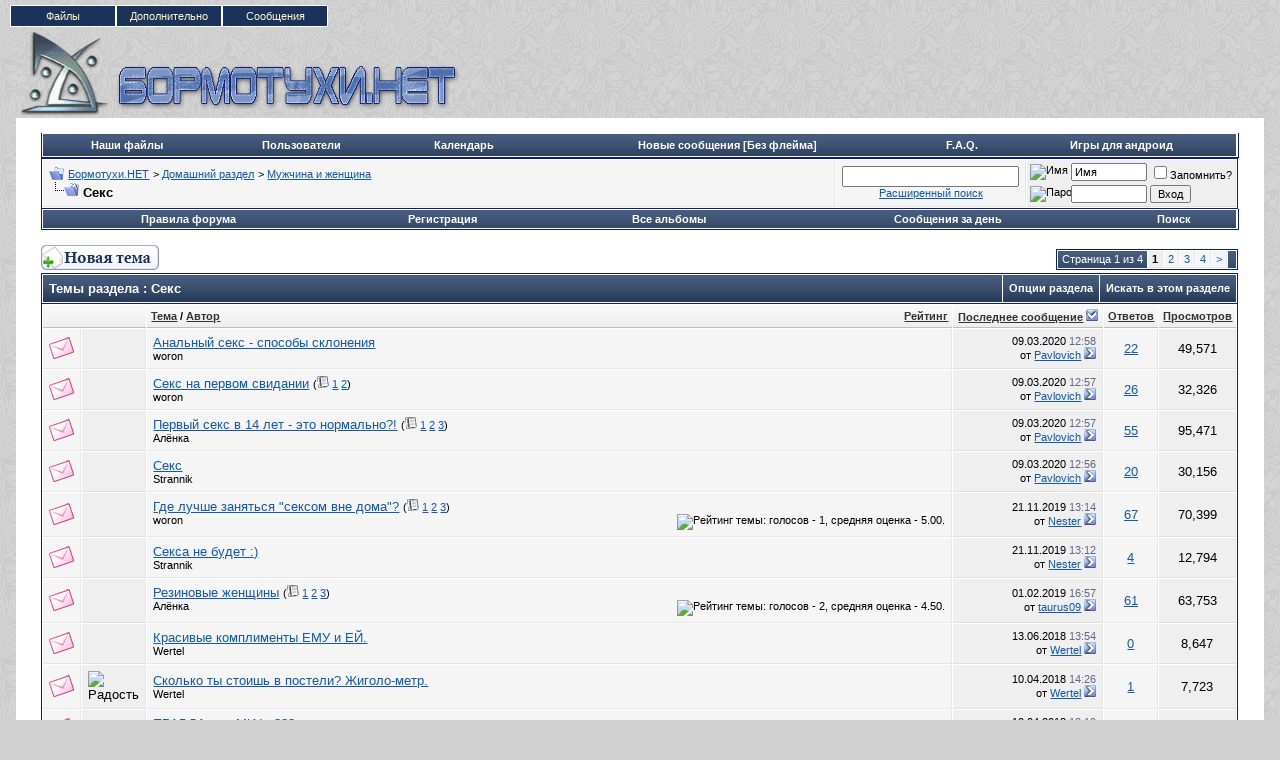

--- FILE ---
content_type: text/html; charset=windows-1251
request_url: http://www.bormotuhi.net/forumdisplay.php?s=f759049c9c36d1d733f7998a4f1b8b89&f=55
body_size: 18548
content:
<!DOCTYPE html PUBLIC "-//W3C//DTD XHTML 1.0 Transitional//EN" "http://www.w3.org/TR/xhtml1/DTD/xhtml1-transitional.dtd">
<html xmlns="http://www.w3.org/1999/xhtml" dir="ltr" lang="ru">
<head>
<meta http-equiv="Content-Type" content="text/html; charset=windows-1251" />
<meta name="generator" content="vBulletin 3.8.7" />

<meta name="keywords" content="Секс, форум, скачать, photoshop, symbian, видеоуроки, шаблоны, юмор, конкурсы, ноутбуки, Сайтостроение, компьютер, vBulletin,заработок, интернет, Бормотухи.НЕТ" />
<meta name="description" content="" />

<!-- Hax -->

<!-- / Hax -->

<!-- CSS Stylesheet -->
<style type="text/css" id="vbulletin_css">
/**
* vBulletin 3.8.7 CSS
* Style: 'Classic'; Style ID: 12
*/
body
{
	background: #d1d1d1 url(blue/body.png);
	color: #000000;
	font: 10pt verdana, geneva, lucida, 'lucida grande', arial, helvetica, sans-serif;
	margin: 5px 10px 10px 10px;
	padding: 0px;
}
a:link, body_alink
{
	color: #1359AE;
}
a:visited, body_avisited
{
	color: #1359AE;
}
a:hover, a:active, body_ahover
{
	color: #FF4400;
}
.page
{
	background: #FFFFFF;
	color: #000000;
}
td, th, p, li
{
	font: 10pt verdana, geneva, lucida, 'lucida grande', arial, helvetica, sans-serif;
}
.tborder
{
	background: #FFFFFF;
	color: #000000;
	border: 1px solid #0B198C;
}
.tcat
{
	background: #1b335b url(blue/tcat.gif);
	color: #FFFFFF;
	font: bold 10pt verdana, geneva, lucida, 'lucida grande', arial, helvetica, sans-serif;
}
.tcat a:link, .tcat_alink
{
	color: #FFFFFF;
	text-decoration: none;
}
.tcat a:visited, .tcat_avisited
{
	color: #FFFFFF;
	text-decoration: none;
}
.tcat a:hover, .tcat a:active, .tcat_ahover
{
	color: #000000;
	text-decoration: underline;
}
.thead
{
	background: #f5f5f5 url(blue/thead.png);
	color: #000000;
	font: bold 11px tahoma, verdana, geneva, lucida, 'lucida grande', arial, helvetica, sans-serif;
	border-bottom: 1px solid #bebebe;
}
.thead a:link, .thead_alink
{
	color: #333333;
}
.thead a:visited, .thead_avisited
{
	color: #333333;
}
.thead a:hover, .thead a:active, .thead_ahover
{
	color: #FFFFFF;
}
.tfoot
{
	background: #1b335b url(blue/tcat.gif);
	color: #E0E0F6;
}
.tfoot a:link, .tfoot_alink
{
	color: #FFFFFF;
}
.tfoot a:visited, .tfoot_avisited
{
	color: #FFFFFF;
}
.tfoot a:hover, .tfoot a:active, .tfoot_ahover
{
	color: #FFFF66;
}
.alt1, .alt1Active
{
	background: #f5f5f5;
	color: #000000;
	border-bottom: 1px solid #e6e6e6;
		border-right: 1px solid #e6e6e6;
}
.alt2, .alt2Active
{
	background: #EFEFEF;
	color: #000000;
	border-bottom: 1px solid #e0e0e0;
		border-right: 1px solid #e6e6e6;
}
.inlinemod
{
	background: #FFFFCC;
	color: #000000;
}
.wysiwyg
{
	background: #F5F5FF;
	color: #000000;
	font: 10pt verdana, geneva, lucida, 'lucida grande', arial, helvetica, sans-serif;
	margin: 5px 10px 10px 10px;
	padding: 0px;
}
.wysiwyg a:link, .wysiwyg_alink
{
	color: #000000;
}
.wysiwyg a:visited, .wysiwyg_avisited
{
	color: #333333;
}
.wysiwyg a:hover, .wysiwyg a:active, .wysiwyg_ahover
{
	color: #333333;
}
textarea, .bginput
{
	font: 10pt verdana, geneva, lucida, 'lucida grande', arial, helvetica, sans-serif;
}
.bginput option, .bginput optgroup
{
	font-size: 10pt;
	font-family: verdana, geneva, lucida, 'lucida grande', arial, helvetica, sans-serif;
}
.button
{
	font: 11px verdana, geneva, lucida, 'lucida grande', arial, helvetica, sans-serif;
}
select
{
	font: 11px verdana, geneva, lucida, 'lucida grande', arial, helvetica, sans-serif;
}
option, optgroup
{
	font-size: 11px;
	font-family: verdana, geneva, lucida, 'lucida grande', arial, helvetica, sans-serif;
}
.smallfont
{
	font: 11px verdana, geneva, lucida, 'lucida grande', arial, helvetica, sans-serif;
}
.time
{
	color: #666686;
}
.navbar
{
	font: 11px verdana, geneva, lucida, 'lucida grande', arial, helvetica, sans-serif;
}
.highlight
{
	color: #FF0000;
	font-weight: bold;
}
.fjsel
{
	background: #3E5C92;
	color: #E0E0F6;
}
.fjdpth0
{
	background: #F7F7F7;
	color: #000000;
}
.panel
{
	background: #EFEFEF;
	color: #000000;
	color: #999999;
		padding: 10px;
		border: 1px outset;
}
.panelsurround
{
	background: #EFEFEF;
	color: #000000;
	border-bottom: 1px solid #e0e0e0;
		border-right: 1px solid #e6e6e6;
}
legend
{
	color: #22229C;
	font: 11px tahoma, verdana, geneva, lucida, 'lucida grande', arial, helvetica, sans-serif;
}
.vbmenu_control
{
	background: #1b335b url(blue/tcat.gif);
	color: #FFFFFF;
	font: bold 11px tahoma, verdana, geneva, lucida, 'lucida grande', arial, helvetica, sans-serif;
		padding: 3px 6px 3px 6px;
		white-space: nowrap;
}
.vbmenu_control a:link, .vbmenu_control_alink
{
	color: #FFFFFF;
	text-decoration: none;
}
.vbmenu_control a:visited, .vbmenu_control_avisited
{
	color: #FFFFFF;
	text-decoration: none;
}
.vbmenu_control a:hover, .vbmenu_control a:active, .vbmenu_control_ahover
{
	color: #FFFFFF;
	text-decoration: underline;
}
.vbmenu_popup
{
	background: #FFFFFF;
	color: #000000;
	border: 1px solid #0B198C;
}
.vbmenu_option
{
	background: #efefef;
	color: #000000;
	font: 11px verdana, geneva, lucida, 'lucida grande', arial, helvetica, sans-serif;
	white-space: nowrap;
		cursor: pointer;
}
.vbmenu_option a:link, .vbmenu_option_alink
{
	color: #22229C;
	text-decoration: none;
}
.vbmenu_option a:visited, .vbmenu_option_avisited
{
	color: #22229C;
	text-decoration: none;
}
.vbmenu_option a:hover, .vbmenu_option a:active, .vbmenu_option_ahover
{
	color: #FFFFFF;
	text-decoration: none;
}
.vbmenu_hilite
{
	background: #8A949E;
	color: #FFFFFF;
	font: 11px verdana, geneva, lucida, 'lucida grande', arial, helvetica, sans-serif;
	font: 11px Tahoma, Verdana, Arial, Sans-Serif;
		white-space: nowrap;
}
.vbmenu_hilite a:link, .vbmenu_hilite_alink
{
	color: #000000;
	text-decoration: none;
}
.vbmenu_hilite a:visited, .vbmenu_hilite_avisited
{
	color: #000000;
	text-decoration: none;
}
.vbmenu_hilite a:hover, .vbmenu_hilite a:active, .vbmenu_hilite_ahover
{
	color: #FFFFFF;
	text-decoration: none;
}
/* ***** styling for 'big' usernames on postbit etc. ***** */
.bigusername { font-size: 14pt; }

/* ***** small padding on 'thead' elements ***** */
td.thead, th.thead, div.thead { padding: 4px; }

/* ***** basic styles for multi-page nav elements */
.pagenav a { text-decoration: none; }
.pagenav td { padding: 2px 4px 2px 4px; }

/* ***** de-emphasized text */
.shade, a.shade:link, a.shade:visited { color: #777777; text-decoration: none; }
a.shade:active, a.shade:hover { color: #FF4400; text-decoration: underline; }
.tcat .shade, .thead .shade, .tfoot .shade { color: #DDDDDD; }

/* ***** define margin and font-size for elements inside panels ***** */
.fieldset { margin-bottom: 6px; }
.fieldset, .fieldset td, .fieldset p, .fieldset li { font-size: 11px; }

.menu{
    font-family:arial, sans-serif;
    width:318px;
    height:25px;
    position:relative;
    font-size:11px;
    z-index:100
}
.menu ul li a, .menu ul li a:visited{
    display:block;
    text-decoration:none;
    color:#000;
    width:104px;
    height:20px;
    text-align:center;
    color:#fff4ca;
    border:1px solid #fff;
    background:#1b335b;
    line-height:20px;
    font-size:11px;
    overflow:hidden
}
.menu ul{
    padding:0;
    margin:0;
    list-style:none
}
.menu ul li{
    float:left;
    position:relative}
.menu ul li ul{
    display:none
}
.menu ul li:hover a{
    color:#fff;
    background:#36f
}
.menu ul li:hover ul{
    display:block;
    position:absolute;
    top:21px;
    left:0;
    width:105px
}
.menu ul li:hover ul li a{
    display:block;
    background:#ddd;
    color:#000
}
.menu ul li:hover ul li a:hover{
    background:#6fc;
    color:#000
}

.quote_container {
padding-top: 5px;
padding-right: 10px;
padding-bottom: 5px;
padding-left: 10px;
}


div.bbcode_quote div.message {
	padding:8px 0px;
}

.bbcode_container {
	margin-right: 20px;
	margin-bottom: 20px;
	margin-left: 0px;
	margin-top: 5px;
	display: block;
}

.bbcode_container div.bbcode_quote {
margin-top: 0pt;
margin-right: 10px;
margin-left: 10px;
margin-bottom: 10px;
background-color: #f2f6f8;
background-image: none;
background-repeat: repeat;
background-attachment: scroll;
background-position: 0% 0%;
font-family: Tahoma,Calibri,Verdana,Geneva,sans-serif;
font-style: italic;
font-variant: normal;
font-weight: normal;
font-size: 13px;
line-height: normal;
font-size-adjust: none;
font-stretch: normal;
-x-system-font: none;
position: relative;
top: 0pt;
}


.bbcode_quote_container {
background-color: transparent;
background-image: url("blue/misc/quote-left.png");
background-repeat: no-repeat;
background-attachment: scroll;
background-position: left center;
display: block;
width: 9px;
height: 13px;
position: absolute;
left: -8px;
}

.bbcode_postedby {
font-family: Tahoma,Calibri,Verdana,Geneva,sans-serif;
font-style: normal;
font-variant: normal;
font-weight: normal;
font-size: 12px;
line-height: normal;
font-size-adjust: none;
font-stretch: normal;
-x-system-font: none;
}

.bbcode_container div.bbcode_quote div.message {
padding-top: 8px;
padding-right: 0px;
padding-bottom: 8px;
padding-left: 0px;
}

.btbtbt {
border-left:solid 1px;
border-right:solid 1px;
border-bottom:solid 1px;
border-top:solid 1px;
border-color: #417394;
}
#menu {
	background: url(blue/menu_bg_baslar.png) no-repeat;
	position: absolute;
margin-left:452px;
	top: 92px;
	padding-left: 41px;
	font-family: Tahoma, 'Trebuchet MS', Arial, sans-serif;
}
 
#menu ul {
	background: #016db0 url(blue/menu.png) repeat-x;
	list-style: none;
	margin: 0;
	padding: 0;
	height: 34px;
}
 
#menu li {
	float: left;
	margin-top: 4px;
	margin-right: 10px;
}
 
#menu li a {
	padding: 4px 10px 3px 10px;
	color: #fff;
	text-decoration: none;
	display: block;
	border-bottom: 0;
}
 
#menu li a:hover {
	color: #ffffff;
	border-bottom: 2px solid #ffffff;
	text-decoration: none;
}
 
#menu li.active a, #menu li.active a:hover {
	background: url(blue/aktif.png) no-repeat top left;
	color: #000;
	padding: 4px 10px 4px 13px;
	border-bottom: 2px solid #ffffff;
}
 
#menu li.active {
	background: url(blue/aktif2.png) no-repeat top right;
	padding-right: 4px;
	position: relative;
	bottom: -2px;
}
 
#golge_alt {
	background: url(blue/golge_alt.png) no-repeat bottom center;
	height: 18px;
}
 
.logo {
	background: transparent url(blue/logo.png) top left repeat-x;
	height: 125px;
	position: relative;
	border-bottom: 1px solid #194a6c;
}
 
#copyright {
	background: #16496a url(blue/tablo.gif) repeat-x scroll left top;
	color: #ffffff;
	margin: 0;
	padding: 7px;
	border-top: 1px solid #003366;
}
 
#copyright a {
	color: #fff;
}
 
.bottommenu {
	background: #f5f5f5 url(blue/alt_tablo.png) top left repeat-x;
	color: #000;
	border-top: 1px solid #bebebe;
	padding: 6px;
}
 
.bottommenu div span.smalltext a {
	margin-right: 15px;
}
 

 
.upper_panel {
	background: #fff url(blue/alt_tablo.png) top left repeat-x;
	color: #333333;
	border-bottom: 1px solid #bebebe;
	padding: 6px;
	
	font-family: Tahoma, Verdana, Arial, Sans-Serif;
}
 
.upper_panel a {
	padding-left: 20px;
	margin-right: 15px;
	font-weight: bold;
}
 
.lower_panel {
	background: #fff url(blue/alt_tablo.png) top left repeat-x;
	color: #000000;
	border-bottom: 1px solid #bebebe;
	padding: 6px;
	
	font-family: Tahoma, Verdana, Arial, Sans-Serif;
}
 
.lower_panel a:link, .lower_panel a:visited {
	color: #626262;
	text-decoration: none;
	margin-right: 15px;
}
 
.lower_panel a:hover, .lower_panel a:active {
	color: #000;
	text-decoration: none;
}
 
div#golge {
	background: url(blue/golge.png) top left repeat-y;
	width: 986px;
	margin: auto auto;
	height: auto;
}
 
.imgnew img{
height:100px;
}

.div_pstbt{ 
border: 1px solid #bebebe; 
background-color: #efefef; 
margin-bottom: 3px; 
padding: 3px; 
}
</style>
<link rel="stylesheet" type="text/css" href="clientscript/vbulletin_important.css?v=387" />


<!-- / CSS Stylesheet -->

<script type="text/javascript" src="clientscript/yui/yahoo-dom-event/yahoo-dom-event.js?v=387"></script>
<script type="text/javascript" src="clientscript/yui/connection/connection-min.js?v=387"></script>
<script type="text/javascript">
<!--
var SESSIONURL = "s=baf4c1838b35704e329c8fe869d39f03&";
var SECURITYTOKEN = "guest";
var IMGDIR_MISC = "blue/misc";
var vb_disable_ajax = parseInt("0", 10);
// -->
</script>
<script type="text/javascript" src="clientscript/vbulletin_global.js?v=387"></script>
<script type="text/javascript" src="clientscript/vbulletin_menu.js?v=387"></script>


<script type="text/javascript">
<!--
function open_external(url, id)
{
     w = window.open('about:blank', id);
     w.document.write('<meta http-equiv="refresh" content="0;url='+url+'">');
     w.document.close();
     return false;
}
-->
</script>
<link rel="stylesheet" type="text/css" href="http://www.bormotuhi.net/downlimages/buttons/krfm.css" />
<script type="text/javascript" src="http://www.bormotuhi.net/clientscript/kr_scripts/krfilesmanager/krfm_md5.js"></script>
<script type="text/javascript" src="http://www.bormotuhi.net/clientscript/kr_scripts/krfilesmanager/krfm_global.js"></script>
<script type="text/javascript">
<!--
var krfm_phrase = {
   "kr_filesmanager_wait" : "Подождите...",
   "send" : "Отправить"
};
var krfm_securityhash = '5a6898182250f70bda6915773e00c576',
krfm_PATHS = {
    imgurl: 'downlimages',
    domain: 'www.bormotuhi.net',
    bburl: 'http://www.bormotuhi.net',
    homeurl: ''
};
// -->
</script><script type="text/javascript">
<!--
var autoupdtime = 30000;
-->
</script>
<script type="text/javascript" src="clientscript/kr_scripts/banner_rotator.js"></script>
<title>Секс - Бормотухи.НЕТ</title>

</head>
<body>
<div class="menu">
    <ul> 
        <li><a class="hide" href="/krfilesmanager.php" title="Продвинутый файловый менеджер">Файлы</a> 
        </li>
 
        <li><a class="hide" href="">Дополнительно</a>
 
        <!--[if lte IE 6]>
        <a href="">Дополнительно
        <table><tr><td>
        <![endif]-->
 
            <ul>
                <li><a href="/all_albums.php" title="Смотреть все альбомы пользователей">Альбомы</a></li>
                <li><a href="/showthread.php?t=1256" title="Инструкции - как пользоваться форумом">Инструкции</a></li>
                <li><a href="calendar.php?s=baf4c1838b35704e329c8fe869d39f03" title="Посмотреть календарь форума">Календарь</a></li>
		
                <li><a href="memberlist.php?s=baf4c1838b35704e329c8fe869d39f03" title="Заглянуть в список пользователей">Пользователи</a></li>
            

</ul>
        <!--[if lte IE 6]>
        </td></tr></table>
        </a>
        <![endif]-->
 
        </li>

        <li><a class="hide" href="">Сообщения</a>
 
        <!--[if lte IE 6]>
        <a href="">Сообщения
        <table><tr><td>
        <![endif]-->

            <ul>
                <li><a href="/search.php?do=getnew" title="Посмотреть новые сообщения">Новые посты</a></li>
                <li><a href="/search.php?do=getnew&exclude=23,59,69" title="Посмотреть новые сообщения без раздела Флейм">[Без флейма]</a></li>
                <li><a href="/forumdisplay.php?s=baf4c1838b35704e329c8fe869d39f03&amp;do=markread&amp;markreadhash=guest" rel="nofollow" title="Отметь все темы как прочитанные">Все прочитано</a></li>
            </ul>
 
        <!--[if lte IE 6]>
        </td></tr></table>
        </a>
        <![endif]-->
 
        </li>

 
</ul> 
</div>

<!-- logo --> 
<a name="top"></a> 
<table border="0" width="99%" cellpadding="0" cellspacing="0" align="center">
<tr valign="bottom">

<td align="left"><a href="index.php?s=baf4c1838b35704e329c8fe869d39f03"><img src="blue/misc/bormotuhi.net_logo.gif" border="0" alt="Бормотухи.НЕТ" /></a></td>
<td align="right" id="header_right_cell"> 
         
          <div align="right">

<!-- 
<a href="https://goo.gl/pEqiDj" target="_blank"><img src="https://billing.ihor.ru/manimg/userdata/728x90.png"></a>
<a href="http://zomro.com/?from=24978" target="_blank"><img src="http://www.bormotuhi.net/images/970_sh.jpg"></a>
zomro --><noindex><div id="banner_container"></div></noindex> 
                </td> 

</TR>

</table>
<!-- /logo --> 

<!-- content table -->
<!-- open content container -->

<div align="center">
	<div class="page" style="width:99%; text-align:left">
		<div style="padding:0px 25px 0px 25px" align="left">





<br />

<!-- nav buttons bar -->
<div class="tborder" style="padding: 1px; border-top-width: 0px;">
	<table width="100%" align="center" border="0" cellpadding="0" cellspacing="0" height="22px">
	<tbody><tr align="center">
                       
                        
                        
                        <td class="vbmenu_control"><a href="krfilesmanager.php">Наши файлы</a></td>



			<td class="vbmenu_control"><a href="memberlist.php?s=baf4c1838b35704e329c8fe869d39f03">Пользователи</a></td>
		
		<td class="vbmenu_control"><a href="calendar.php?s=baf4c1838b35704e329c8fe869d39f03">Календарь</a></td>


<td class="vbmenu_control"><a href="http://www.bormotuhi.net/search.php?do=getnew&exclude=23,59,69"><b>Новые сообщения [Без флейма]</b></a></td>

                        <td class="vbmenu_control"><a href="showthread.php?t=1256"><b>F.A.Q.</b></a></td>

<td class="vbmenu_control"><a href="http://trashbox.biz/games/"  target="_blank"><b>Игры для андроид</b></a></td>
                       
</tr>
	</tbody></table>

</div>
<!-- / nav buttons bar -->


<!-- breadcrumb, login, pm info -->
<table class="tborder" cellpadding="6" cellspacing="1" border="0" width="100%" align="center">
<tr>
	
<td class="alt1" width="100%">

		
			<table cellpadding="0" cellspacing="0" border="0">
			<tr valign="bottom">



				<td><a href="#" onclick="history.back(1); return false;"><img src="blue/misc/navbits_start.gif" alt="Вернуться" border="0" /></a></td>
				<td>&nbsp;</td>
				<td width="100%"><span class="navbar"><a href="index.php?s=baf4c1838b35704e329c8fe869d39f03" accesskey="1">Бормотухи.НЕТ</a></span> 
	<span class="navbar">&gt; <a href="forumdisplay.php?s=baf4c1838b35704e329c8fe869d39f03&amp;f=98">Домашний раздел</a></span>


	<span class="navbar">&gt; <a href="forumdisplay.php?s=baf4c1838b35704e329c8fe869d39f03&amp;f=31">Мужчина и женщина</a></span>

</td>
			</tr>


			<tr>
				<td class="navbar" style="font-size:10pt; padding-top:1px" colspan="3"><a href="/forumdisplay.php?s=f759049c9c36d1d733f7998a4f1b8b89&amp;f=55"><img class="inlineimg" src="blue/misc/navbits_finallink_ltr.gif" alt="Перезагрузить страницу" border="0" /></a> <strong>
	Секс

</strong></td>
			</tr>
			</table>
		
	</td>

<!-- часики -->
<td class="alt1" align="center">
<form action="search.php?do=process" method="post">
<div id="lsa_window">
    <input type="text" id="lsa_input" name="query" tabindex="1001" maxlength="35" /></div>
    <a href="search.php?s=baf4c1838b35704e329c8fe869d39f03" accesskey="4" class="smallfont" rel="nofollow">Расширенный поиск</a> 
    <input type="hidden" name="do" value="process" />
    <input type="hidden" name="quicksearch" value="1" />
    <input type="hidden" name="childforums" value="1" />
    <input type="hidden" name="exactname" value="1" />
    <input type="hidden" name="s" value="baf4c1838b35704e329c8fe869d39f03" />
    <input type="hidden" name="securitytoken" value="guest" />
</form>
</td>
<!-- конец часиков -->



	<td class="alt2" nowrap="nowrap" style="padding:0px">
		<!-- login form -->
		<form action="login.php?do=login" method="post" onsubmit="md5hash(vb_login_password, vb_login_md5password, vb_login_md5password_utf, 0)">
		<script type="text/javascript" src="clientscript/vbulletin_md5.js?v=387"></script>
		<table cellpadding="0" cellspacing="3" border="0">
		<tr>
			<td class="smallfont" style="white-space: nowrap;"><label for="navbar_username"><img title="Имя" src="images/misc/username.png" alt="Имя"></label></td>
			<td><input type="text" class="bginput" style="font-size: 11px" name="vb_login_username" id="navbar_username" size="10" accesskey="u" tabindex="101" value="Имя" onfocus="if (this.value == 'Имя') this.value = '';" /></td>
			<td class="smallfont" nowrap="nowrap"><label for="cb_cookieuser_navbar"><input type="checkbox" name="cookieuser" value="1" tabindex="103" id="cb_cookieuser_navbar" accesskey="c" />Запомнить?</label></td>
		</tr>
		<tr>
			<td class="smallfont"><label for="navbar_password"><img title="Пароль" src="images/misc/password.png" alt="Пароль"></label></td>
			<td><input type="password" class="bginput" style="font-size: 11px" name="vb_login_password" id="navbar_password" size="10" tabindex="102" /></td>
			<td><input type="hidden" name="securitytoken" value="guest" /><input type="submit" class="button" value="Вход" tabindex="104" title="Введите ваше имя пользователя и пароль, чтобы войти, или нажмите кнопку 'Регистрация', чтобы зарегистрироваться." accesskey="s" /></td>
		</tr>
		</table>
		<input type="hidden" name="s" value="baf4c1838b35704e329c8fe869d39f03" />
		<input type="hidden" name="securitytoken" value="guest" />
		<input type="hidden" name="do" value="login" />
		<input type="hidden" name="vb_login_md5password" />
		<input type="hidden" name="vb_login_md5password_utf" />
		</form>
		<!-- / login form -->
	</td>

</tr>



<!-- blink PM box -->

<!-- blink PM Box -->
</table>
<!-- / breadcrumb, login, pm info --> 	




<!-- nav buttons bar -->
<div class="tborder" style="padding:1px; border-top-width:0px">
	<table cellpadding="0" cellspacing="0" border="0" width="100%" align="center">
	<tr align="center">
		

<td class="vbmenu_control"><a href="/misc.php?do=showrules">Правила форума</a></td>

		
			<td class="vbmenu_control"><a href="register.php?s=baf4c1838b35704e329c8fe869d39f03" rel="nofollow">Регистрация</a></td>
		
		 <td class="vbmenu_control"><a href="all_albums.php?s=baf4c1838b35704e329c8fe869d39f03">Все альбомы</a></td>
		
		






		
			
				
				<td class="vbmenu_control"><a href="search.php?s=baf4c1838b35704e329c8fe869d39f03&amp;do=getdaily" accesskey="2">Сообщения за день</a></td>
				
				<td id="navbar_search" class="vbmenu_control"><a href="search.php?s=baf4c1838b35704e329c8fe869d39f03" accesskey="4" rel="nofollow">Поиск</a> <script type="text/javascript"> vbmenu_register("navbar_search"); </script></td>
			
			
		
		
		
		</tr>
	</table>
</div>
<!-- / nav buttons bar -->




<br />






<!-- NAVBAR POPUP MENUS -->

	
	<!-- header quick search form -->
	<div class="vbmenu_popup" id="navbar_search_menu" style="display:none" align="left">
		<table cellpadding="4" cellspacing="1" border="0">
		<tr>
			<td class="thead">Поиск по форуму</td>
		</tr>
		<tr>
			<td class="vbmenu_option" title="nohilite">
				<form action="search.php?do=process" method="post">

					<input type="hidden" name="do" value="process" />
					<input type="hidden" name="quicksearch" value="1" />
					<input type="hidden" name="childforums" value="1" />
					<input type="hidden" name="exactname" value="1" />
					<input type="hidden" name="s" value="baf4c1838b35704e329c8fe869d39f03" />
					<input type="hidden" name="securitytoken" value="guest" />
					<div><input type="text" class="bginput" name="query" size="25" tabindex="1001" /><input type="hidden" name="securitytoken" value="guest" /><input type="submit" class="button" value="Вперёд" tabindex="1004" /></div>
					<div style="margin-top:6px">
						<label for="rb_nb_sp0"><input type="radio" name="showposts" value="0" id="rb_nb_sp0" tabindex="1002" checked="checked" />Отобразить темы</label>
						&nbsp;
						<label for="rb_nb_sp1"><input type="radio" name="showposts" value="1" id="rb_nb_sp1" tabindex="1003" />Отображать сообщения</label>
					</div>
				</form>
			</td>
		</tr>
		
		<tr>
			<td class="vbmenu_option"><a href="tags.php?s=baf4c1838b35704e329c8fe869d39f03" rel="nofollow">Поиск по метке</a></td>
		</tr>
		
		<tr>
			<td class="vbmenu_option"><a href="search.php?s=baf4c1838b35704e329c8fe869d39f03" accesskey="4" rel="nofollow">Расширенный поиск</a></td>
		</tr>
		<tr>
	<td class="vbmenu_option"><a href="post_thanks.php?s=baf4c1838b35704e329c8fe869d39f03&amp;do=findallthanks">Найти все сообщения с благодарностями</a></td>
</tr>
		</table>
	</div>
	<!-- / header quick search form -->
	

	
<!-- / NAVBAR POPUP MENUS -->
<!-- Image Host Popup -->
<div class="vbmenu_popup" id="vbimghost_menu" style="display:none">
<table cellpadding="4" cellspacing="1" border="0">
<tr><td class="thead">Изображения</td></tr> 
<tr><td class="vbmenu_option"><a href="http://www.bormotuhi.net/vbimghost.php?do=myimages">Мои изображения</a></td></tr>
<tr><td class="vbmenu_option"><a href="http://www.bormotuhi.net/vbimghost.php?do=upload">Загрузить изображения</a></td></tr>
<tr><td class="vbmenu_option"><a href="http://www.bormotuhi.net/vbimghost.php?do=userlist">Все изображения</a></td></tr>
</table>
</div>
<!-- / Image Host Popup -->


<!-- PAGENAV POPUP -->
	<div class="vbmenu_popup" id="pagenav_menu" style="display:none">
		<table cellpadding="4" cellspacing="1" border="0">
		<tr>
			<td class="thead" nowrap="nowrap">К странице...</td>
		</tr>
		<tr>
			<td class="vbmenu_option" title="nohilite">
			<form action="index.php" method="get" onsubmit="return this.gotopage()" id="pagenav_form">
				<input type="text" class="bginput" id="pagenav_itxt" style="font-size:11px" size="4" />
				<input type="button" class="button" id="pagenav_ibtn" value="Вперёд" />
			</form>
			</td>
		</tr>
		</table>
	</div>
<!-- / PAGENAV POPUP -->









<!-- threads list  -->

<form action="inlinemod.php?forumid=55" method="post" id="inlinemodform">
<input type="hidden" name="url" value="" />
<input type="hidden" name="s" value="baf4c1838b35704e329c8fe869d39f03" />
<input type="hidden" name="securitytoken" value="guest" />
<input type="hidden" name="forumid" value="55" />

<!-- controls above thread list -->
<table cellpadding="0" cellspacing="0" border="0" width="100%" style="margin-bottom:3px">
<tr valign="bottom">
	<td class="smallfont"><a href="newthread.php?s=baf4c1838b35704e329c8fe869d39f03&amp;do=newthread&amp;f=55" rel="nofollow"><img src="blue/buttons/newthread.gif" alt="Новая тема" border="0" /></a></td>
	<td align="right"><div class="pagenav" align="right">
<table class="tborder" cellpadding="3" cellspacing="1" border="0">
<tr>
	<td class="vbmenu_control" style="font-weight:normal">Страница 1 из 4</td>
	
	
		<td class="alt2"><span class="smallfont" title="Показано с 1 по 30 из 112."><strong>1</strong></span></td>
 <td class="alt1"><a class="smallfont" href="forumdisplay.php?s=baf4c1838b35704e329c8fe869d39f03&amp;f=55&amp;order=desc&amp;page=2" title="с 31 по 60 из 112">2</a></td><td class="alt1"><a class="smallfont" href="forumdisplay.php?s=baf4c1838b35704e329c8fe869d39f03&amp;f=55&amp;order=desc&amp;page=3" title="с 61 по 90 из 112">3</a></td><td class="alt1"><a class="smallfont" href="forumdisplay.php?s=baf4c1838b35704e329c8fe869d39f03&amp;f=55&amp;order=desc&amp;page=4" title="с 91 по 112 из 112">4</a></td>
	<td class="alt1"><a rel="next" class="smallfont" href="forumdisplay.php?s=baf4c1838b35704e329c8fe869d39f03&amp;f=55&amp;order=desc&amp;page=2" title="Следующая страница - с 31 по 60 из 112">&gt;</a></td>
	
	<td class="vbmenu_control" title="forumdisplay.php?s=baf4c1838b35704e329c8fe869d39f03&amp;f=55&amp;order=desc"><a name="PageNav"></a></td>
</tr>
</table>
</div></td>
</tr>
</table>
<!-- / controls above thread list -->
<table class="tborder" cellpadding="6" cellspacing="1" border="0" width="100%" align="center" style="border-bottom-width:0px">
<tr>
	<td class="tcat" width="100%">Темы раздела<span class="normal"> : Секс</span></td>
	<td class="vbmenu_control" id="forumtools" nowrap="nowrap"><a href="/forumdisplay.php?f=55&amp;nojs=1#goto_forumtools" rel="nofollow">Опции раздела</a> <script type="text/javascript"> vbmenu_register("forumtools"); </script></td>
	
	<td class="vbmenu_control" id="forumsearch" nowrap="nowrap"><a href="/forumdisplay.php?f=55&amp;nojs=1#goto_forumsearch" rel="nofollow">Искать в этом разделе</a> <script type="text/javascript"> vbmenu_register("forumsearch"); </script></td>
	
</tr>
</table>

<table class="tborder" cellpadding="6" cellspacing="1" border="0" width="100%" align="center" id="threadslist">
<tbody>

<tr>

	
		<td class="thead" colspan="2">&nbsp;</td>
	
	<td class="thead" width="100%">
		<span style="float:right"><a href="forumdisplay.php?s=baf4c1838b35704e329c8fe869d39f03&amp;f=55&amp;daysprune=-1&amp;order=desc&amp;sort=voteavg" rel="nofollow">Рейтинг</a> </span>
		<a href="forumdisplay.php?s=baf4c1838b35704e329c8fe869d39f03&amp;f=55&amp;daysprune=-1&amp;order=asc&amp;sort=title" rel="nofollow">Тема</a>  /
		<a href="forumdisplay.php?s=baf4c1838b35704e329c8fe869d39f03&amp;f=55&amp;daysprune=-1&amp;order=asc&amp;sort=postusername" rel="nofollow">Автор</a> 
	</td>
	<td class="thead" width="150" align="center" nowrap="nowrap"><span style="white-space:nowrap"><a href="forumdisplay.php?s=baf4c1838b35704e329c8fe869d39f03&amp;f=55&amp;daysprune=-1&amp;order=desc&amp;sort=lastpost" rel="nofollow">Последнее сообщение</a> <a href="forumdisplay.php?s=baf4c1838b35704e329c8fe869d39f03&amp;f=55&amp;daysprune=-1&amp;order=asc&amp;sort=lastpost&amp;pp=30&amp;page=1" rel="nofollow"><img class="inlineimg" src="blue/buttons/sortasc.gif" alt="Инвертировать сортировку" border="0" /></a></span></td>
	<td class="thead" align="center" nowrap="nowrap"><span style="white-space:nowrap"><a href="forumdisplay.php?s=baf4c1838b35704e329c8fe869d39f03&amp;f=55&amp;daysprune=-1&amp;order=desc&amp;sort=replycount" rel="nofollow">Ответов</a> </span></td>
	<td class="thead" align="center" nowrap="nowrap"><span style="white-space:nowrap"><a href="forumdisplay.php?s=baf4c1838b35704e329c8fe869d39f03&amp;f=55&amp;daysprune=-1&amp;order=desc&amp;sort=views" rel="nofollow">Просмотров</a> </span></td>

	

</tr>
</tbody>


	<!-- show threads -->
	<tbody id="threadbits_forum_55">
	
	<tr>
	<td class="alt1" id="td_threadstatusicon_677">
		
		<img src="blue/statusicon/thread_hot.gif" id="thread_statusicon_677" alt="" border="" />
	</td>
	
		<td class="alt2"><img src="images/icons/icon1.gif" alt="" border="0" /></td>
	

	<td class="alt1" id="td_threadtitle_677" title="">

		
		<div>
			
			
			
			
			
		
		
			
		
		
		
	
			
			<a href="showthread.php?s=baf4c1838b35704e329c8fe869d39f03&amp;t=677" style="
		
		
			
		
		
		
		
	" id="thread_title_677">Анальный секс - способы склонения</a>
			
		</div>

		

		<div class="smallfont">
			
			
				<span style="cursor:pointer" onclick="window.open('member.php?s=baf4c1838b35704e329c8fe869d39f03&amp;u=3', '_self')">woron</span>
			
		</div>

		

	</td>

	
	<td class="alt2" title="Ответов: 22, просмотров: 49,571">
		<div class="smallfont" style="text-align:right; white-space:nowrap">
			09.03.2020 <span class="time">12:58</span><br />
			от <a href="member.php?s=baf4c1838b35704e329c8fe869d39f03&amp;find=lastposter&amp;t=677" rel="nofollow">Pavlovich</a>  <a href="showthread.php?s=baf4c1838b35704e329c8fe869d39f03&amp;p=385687#post385687"><img class="inlineimg" src="blue/buttons/lastpost.gif" alt="К последнему сообщению" border="0" /></a>
		</div>
	</td>
	

	
		<td class="alt1" align="center"><a href="misc.php?do=whoposted&amp;t=677" onclick="who(677); return false;">22</a></td>
		<td class="alt2" align="center">49,571</td>

		
	

	
</tr><tr>
	<td class="alt1" id="td_threadstatusicon_663">
		
		<img src="blue/statusicon/thread_hot.gif" id="thread_statusicon_663" alt="" border="" />
	</td>
	
		<td class="alt2"><img src="images/icons/icon1.gif" alt="" border="0" /></td>
	

	<td class="alt1" id="td_threadtitle_663" title="">

		
		<div>
			
			
			
			
			
		
		
			
		
		
		
	
			
			<a href="showthread.php?s=baf4c1838b35704e329c8fe869d39f03&amp;t=663" style="
		
		
			
		
		
		
		
	" id="thread_title_663">Секс на первом свидании</a>
			<span class="smallfont" style="white-space:nowrap">(<img class="inlineimg" src="blue/misc/multipage.gif" alt="Тема на нескольких страницах" border="0" />  <a href="showthread.php?s=baf4c1838b35704e329c8fe869d39f03&amp;t=663">1</a> <a href="showthread.php?s=baf4c1838b35704e329c8fe869d39f03&amp;t=663&amp;page=2">2</a>)</span>
		</div>

		

		<div class="smallfont">
			
			
				<span style="cursor:pointer" onclick="window.open('member.php?s=baf4c1838b35704e329c8fe869d39f03&amp;u=3', '_self')">woron</span>
			
		</div>

		

	</td>

	
	<td class="alt2" title="Ответов: 26, просмотров: 32,326">
		<div class="smallfont" style="text-align:right; white-space:nowrap">
			09.03.2020 <span class="time">12:57</span><br />
			от <a href="member.php?s=baf4c1838b35704e329c8fe869d39f03&amp;find=lastposter&amp;t=663" rel="nofollow">Pavlovich</a>  <a href="showthread.php?s=baf4c1838b35704e329c8fe869d39f03&amp;p=385686#post385686"><img class="inlineimg" src="blue/buttons/lastpost.gif" alt="К последнему сообщению" border="0" /></a>
		</div>
	</td>
	

	
		<td class="alt1" align="center"><a href="misc.php?do=whoposted&amp;t=663" onclick="who(663); return false;">26</a></td>
		<td class="alt2" align="center">32,326</td>

		
	

	
</tr><tr>
	<td class="alt1" id="td_threadstatusicon_2388">
		
		<img src="blue/statusicon/thread_hot.gif" id="thread_statusicon_2388" alt="" border="" />
	</td>
	
		<td class="alt2"><img src="images/icons/icon1.gif" alt="" border="0" /></td>
	

	<td class="alt1" id="td_threadtitle_2388" title="">

		
		<div>
			
			
			
			
			
		
		
			
		
		
		
	
			
			<a href="showthread.php?s=baf4c1838b35704e329c8fe869d39f03&amp;t=2388" style="
		
		
			
		
		
		
		
	" id="thread_title_2388">Первый секс в 14 лет - это нормально?!</a>
			<span class="smallfont" style="white-space:nowrap">(<img class="inlineimg" src="blue/misc/multipage.gif" alt="Тема на нескольких страницах" border="0" />  <a href="showthread.php?s=baf4c1838b35704e329c8fe869d39f03&amp;t=2388">1</a> <a href="showthread.php?s=baf4c1838b35704e329c8fe869d39f03&amp;t=2388&amp;page=2">2</a> <a href="showthread.php?s=baf4c1838b35704e329c8fe869d39f03&amp;t=2388&amp;page=3">3</a>)</span>
		</div>

		

		<div class="smallfont">
			
			
				<span style="cursor:pointer" onclick="window.open('member.php?s=baf4c1838b35704e329c8fe869d39f03&amp;u=3191', '_self')">Алёнка</span>
			
		</div>

		

	</td>

	
	<td class="alt2" title="Ответов: 55, просмотров: 95,471">
		<div class="smallfont" style="text-align:right; white-space:nowrap">
			09.03.2020 <span class="time">12:57</span><br />
			от <a href="member.php?s=baf4c1838b35704e329c8fe869d39f03&amp;find=lastposter&amp;t=2388" rel="nofollow">Pavlovich</a>  <a href="showthread.php?s=baf4c1838b35704e329c8fe869d39f03&amp;p=385685#post385685"><img class="inlineimg" src="blue/buttons/lastpost.gif" alt="К последнему сообщению" border="0" /></a>
		</div>
	</td>
	

	
		<td class="alt1" align="center"><a href="misc.php?do=whoposted&amp;t=2388" onclick="who(2388); return false;">55</a></td>
		<td class="alt2" align="center">95,471</td>

		
	

	
</tr><tr>
	<td class="alt1" id="td_threadstatusicon_5780">
		
		<img src="blue/statusicon/thread_hot.gif" id="thread_statusicon_5780" alt="" border="" />
	</td>
	
		<td class="alt2"><img src="images/icons/icon1.gif" alt="" border="0" /></td>
	

	<td class="alt1" id="td_threadtitle_5780" title="">

		
		<div>
			
			
			
			
			
		
		
			
		
		
		
	
			
			<a href="showthread.php?s=baf4c1838b35704e329c8fe869d39f03&amp;t=5780" style="
		
		
			
		
		
		
		
	" id="thread_title_5780">Секс</a>
			
		</div>

		

		<div class="smallfont">
			
			
				<span style="cursor:pointer" onclick="window.open('member.php?s=baf4c1838b35704e329c8fe869d39f03&amp;u=20', '_self')">Strannik</span>
			
		</div>

		

	</td>

	
	<td class="alt2" title="Ответов: 20, просмотров: 30,156">
		<div class="smallfont" style="text-align:right; white-space:nowrap">
			09.03.2020 <span class="time">12:56</span><br />
			от <a href="member.php?s=baf4c1838b35704e329c8fe869d39f03&amp;find=lastposter&amp;t=5780" rel="nofollow">Pavlovich</a>  <a href="showthread.php?s=baf4c1838b35704e329c8fe869d39f03&amp;p=385684#post385684"><img class="inlineimg" src="blue/buttons/lastpost.gif" alt="К последнему сообщению" border="0" /></a>
		</div>
	</td>
	

	
		<td class="alt1" align="center"><a href="misc.php?do=whoposted&amp;t=5780" onclick="who(5780); return false;">20</a></td>
		<td class="alt2" align="center">30,156</td>

		
	

	
</tr><tr>
	<td class="alt1" id="td_threadstatusicon_549">
		
		<img src="blue/statusicon/thread_hot.gif" id="thread_statusicon_549" alt="" border="" />
	</td>
	
		<td class="alt2"><img src="images/icons/icon1.gif" alt="" border="0" /></td>
	

	<td class="alt1" id="td_threadtitle_549" title="">

		
		<div>
			
			
			
			
			
		
		
			
		
		
		
	
			
			<a href="showthread.php?s=baf4c1838b35704e329c8fe869d39f03&amp;t=549" style="
		
		
			
		
		
		
		
	" id="thread_title_549">Где лучше заняться &quot;сексом вне дома&quot;?</a>
			<span class="smallfont" style="white-space:nowrap">(<img class="inlineimg" src="blue/misc/multipage.gif" alt="Тема на нескольких страницах" border="0" />  <a href="showthread.php?s=baf4c1838b35704e329c8fe869d39f03&amp;t=549">1</a> <a href="showthread.php?s=baf4c1838b35704e329c8fe869d39f03&amp;t=549&amp;page=2">2</a> <a href="showthread.php?s=baf4c1838b35704e329c8fe869d39f03&amp;t=549&amp;page=3">3</a>)</span>
		</div>

		

		<div class="smallfont">
			<span style="float:right"><img class="inlineimg" src="images/rating/rating_5.gif" border="0" alt="Рейтинг темы: голосов - 1, средняя оценка - 5.00." /></span>
			
				<span style="cursor:pointer" onclick="window.open('member.php?s=baf4c1838b35704e329c8fe869d39f03&amp;u=3', '_self')">woron</span>
			
		</div>

		

	</td>

	
	<td class="alt2" title="Ответов: 67, просмотров: 70,399">
		<div class="smallfont" style="text-align:right; white-space:nowrap">
			21.11.2019 <span class="time">13:14</span><br />
			от <a href="member.php?s=baf4c1838b35704e329c8fe869d39f03&amp;find=lastposter&amp;t=549" rel="nofollow">Nester</a>  <a href="showthread.php?s=baf4c1838b35704e329c8fe869d39f03&amp;p=385306#post385306"><img class="inlineimg" src="blue/buttons/lastpost.gif" alt="К последнему сообщению" border="0" /></a>
		</div>
	</td>
	

	
		<td class="alt1" align="center"><a href="misc.php?do=whoposted&amp;t=549" onclick="who(549); return false;">67</a></td>
		<td class="alt2" align="center">70,399</td>

		
	

	
</tr><tr>
	<td class="alt1" id="td_threadstatusicon_20567">
		
		<img src="blue/statusicon/thread_hot.gif" id="thread_statusicon_20567" alt="" border="" />
	</td>
	
		<td class="alt2"><img src="images/icons/icon1.gif" alt="" border="0" /></td>
	

	<td class="alt1" id="td_threadtitle_20567" title="">

		
		<div>
			
			
			
			
			
		
		
			
		
		
		
	
			
			<a href="showthread.php?s=baf4c1838b35704e329c8fe869d39f03&amp;t=20567" style="
		
		
			
		
		
		
		
	" id="thread_title_20567">Секса не будет :)</a>
			
		</div>

		

		<div class="smallfont">
			
			
				<span style="cursor:pointer" onclick="window.open('member.php?s=baf4c1838b35704e329c8fe869d39f03&amp;u=20', '_self')">Strannik</span>
			
		</div>

		

	</td>

	
	<td class="alt2" title="Ответов: 4, просмотров: 12,794">
		<div class="smallfont" style="text-align:right; white-space:nowrap">
			21.11.2019 <span class="time">13:12</span><br />
			от <a href="member.php?s=baf4c1838b35704e329c8fe869d39f03&amp;find=lastposter&amp;t=20567" rel="nofollow">Nester</a>  <a href="showthread.php?s=baf4c1838b35704e329c8fe869d39f03&amp;p=385305#post385305"><img class="inlineimg" src="blue/buttons/lastpost.gif" alt="К последнему сообщению" border="0" /></a>
		</div>
	</td>
	

	
		<td class="alt1" align="center"><a href="misc.php?do=whoposted&amp;t=20567" onclick="who(20567); return false;">4</a></td>
		<td class="alt2" align="center">12,794</td>

		
	

	
</tr><tr>
	<td class="alt1" id="td_threadstatusicon_3017">
		
		<img src="blue/statusicon/thread_hot.gif" id="thread_statusicon_3017" alt="" border="" />
	</td>
	
		<td class="alt2"><img src="images/icons/icon1.gif" alt="" border="0" /></td>
	

	<td class="alt1" id="td_threadtitle_3017" title="">

		
		<div>
			
			
			
			
			
		
		
			
		
		
		
	
			
			<a href="showthread.php?s=baf4c1838b35704e329c8fe869d39f03&amp;t=3017" style="
		
		
			
		
		
		
		
	" id="thread_title_3017">Резиновые женщины</a>
			<span class="smallfont" style="white-space:nowrap">(<img class="inlineimg" src="blue/misc/multipage.gif" alt="Тема на нескольких страницах" border="0" />  <a href="showthread.php?s=baf4c1838b35704e329c8fe869d39f03&amp;t=3017">1</a> <a href="showthread.php?s=baf4c1838b35704e329c8fe869d39f03&amp;t=3017&amp;page=2">2</a> <a href="showthread.php?s=baf4c1838b35704e329c8fe869d39f03&amp;t=3017&amp;page=3">3</a>)</span>
		</div>

		

		<div class="smallfont">
			<span style="float:right"><img class="inlineimg" src="images/rating/rating_5.gif" border="0" alt="Рейтинг темы: голосов - 2, средняя оценка - 4.50." /></span>
			
				<span style="cursor:pointer" onclick="window.open('member.php?s=baf4c1838b35704e329c8fe869d39f03&amp;u=3191', '_self')">Алёнка</span>
			
		</div>

		

	</td>

	
	<td class="alt2" title="Ответов: 61, просмотров: 63,753">
		<div class="smallfont" style="text-align:right; white-space:nowrap">
			01.02.2019 <span class="time">16:57</span><br />
			от <a href="member.php?s=baf4c1838b35704e329c8fe869d39f03&amp;find=lastposter&amp;t=3017" rel="nofollow">taurus09</a>  <a href="showthread.php?s=baf4c1838b35704e329c8fe869d39f03&amp;p=384489#post384489"><img class="inlineimg" src="blue/buttons/lastpost.gif" alt="К последнему сообщению" border="0" /></a>
		</div>
	</td>
	

	
		<td class="alt1" align="center"><a href="misc.php?do=whoposted&amp;t=3017" onclick="who(3017); return false;">61</a></td>
		<td class="alt2" align="center">63,753</td>

		
	

	
</tr><tr>
	<td class="alt1" id="td_threadstatusicon_20907">
		
		<img src="blue/statusicon/thread_hot.gif" id="thread_statusicon_20907" alt="" border="" />
	</td>
	
		<td class="alt2"><img src="images/icons/icon1.gif" alt="" border="0" /></td>
	

	<td class="alt1" id="td_threadtitle_20907" title="">

		
		<div>
			
			
			
			
			
		
		
			
		
		
		
	
			
			<a href="showthread.php?s=baf4c1838b35704e329c8fe869d39f03&amp;t=20907" style="
		
		
			
		
		
		
		
	" id="thread_title_20907">Красивые комплименты ЕМУ и ЕЙ.</a>
			
		</div>

		

		<div class="smallfont">
			
			
				<span style="cursor:pointer" onclick="window.open('member.php?s=baf4c1838b35704e329c8fe869d39f03&amp;u=67330', '_self')">Wertel</span>
			
		</div>

		

	</td>

	
	<td class="alt2" title="Ответов: 0, просмотров: 8,647">
		<div class="smallfont" style="text-align:right; white-space:nowrap">
			13.06.2018 <span class="time">13:54</span><br />
			от <a href="member.php?s=baf4c1838b35704e329c8fe869d39f03&amp;find=lastposter&amp;t=20907" rel="nofollow">Wertel</a>  <a href="showthread.php?s=baf4c1838b35704e329c8fe869d39f03&amp;p=383698#post383698"><img class="inlineimg" src="blue/buttons/lastpost.gif" alt="К последнему сообщению" border="0" /></a>
		</div>
	</td>
	

	
		<td class="alt1" align="center"><a href="misc.php?do=whoposted&amp;t=20907" onclick="who(20907); return false;">0</a></td>
		<td class="alt2" align="center">8,647</td>

		
	

	
</tr><tr>
	<td class="alt1" id="td_threadstatusicon_20879">
		
		<img src="blue/statusicon/thread_hot.gif" id="thread_statusicon_20879" alt="" border="" />
	</td>
	
		<td class="alt2"><img src="images/icons/icon7.gif" alt="Радость" border="0" /></td>
	

	<td class="alt1" id="td_threadtitle_20879" title="">

		
		<div>
			
			
			
			
			
		
		
			
		
		
		
	
			
			<a href="showthread.php?s=baf4c1838b35704e329c8fe869d39f03&amp;t=20879" style="
		
		
			
		
		
		
		
	" id="thread_title_20879">Сколько ты стоишь в постели? Жиголо-метр.</a>
			
		</div>

		

		<div class="smallfont">
			
			
				<span style="cursor:pointer" onclick="window.open('member.php?s=baf4c1838b35704e329c8fe869d39f03&amp;u=67330', '_self')">Wertel</span>
			
		</div>

		

	</td>

	
	<td class="alt2" title="Ответов: 1, просмотров: 7,723">
		<div class="smallfont" style="text-align:right; white-space:nowrap">
			10.04.2018 <span class="time">14:26</span><br />
			от <a href="member.php?s=baf4c1838b35704e329c8fe869d39f03&amp;find=lastposter&amp;t=20879" rel="nofollow">Wertel</a>  <a href="showthread.php?s=baf4c1838b35704e329c8fe869d39f03&amp;p=383273#post383273"><img class="inlineimg" src="blue/buttons/lastpost.gif" alt="К последнему сообщению" border="0" /></a>
		</div>
	</td>
	

	
		<td class="alt1" align="center"><a href="misc.php?do=whoposted&amp;t=20879" onclick="who(20879); return false;">1</a></td>
		<td class="alt2" align="center">7,723</td>

		
	

	
</tr><tr>
	<td class="alt1" id="td_threadstatusicon_10375">
		
		<img src="blue/statusicon/thread_hot.gif" id="thread_statusicon_10375" alt="" border="" />
	</td>
	
		<td class="alt2"><img src="images/icons/icon1.gif" alt="" border="0" /></td>
	

	<td class="alt1" id="td_threadtitle_10375" title="">

		
		<div>
			
			
			
			
			
		
		
			
		
		
		
	
			
			<a href="showthread.php?s=baf4c1838b35704e329c8fe869d39f03&amp;t=10375" style="
		
		
			
		
		
		
		
	" id="thread_title_10375">ПРАВДА или МИФ..???</a>
			
		</div>

		

		<div class="smallfont">
			
			
				<span style="cursor:pointer" onclick="window.open('member.php?s=baf4c1838b35704e329c8fe869d39f03&amp;u=3191', '_self')">Алёнка</span>
			
		</div>

		

	</td>

	
	<td class="alt2" title="Ответов: 6, просмотров: 14,816">
		<div class="smallfont" style="text-align:right; white-space:nowrap">
			10.04.2018 <span class="time">13:19</span><br />
			от <a href="member.php?s=baf4c1838b35704e329c8fe869d39f03&amp;find=lastposter&amp;t=10375" rel="nofollow">Wertel</a>  <a href="showthread.php?s=baf4c1838b35704e329c8fe869d39f03&amp;p=383269#post383269"><img class="inlineimg" src="blue/buttons/lastpost.gif" alt="К последнему сообщению" border="0" /></a>
		</div>
	</td>
	

	
		<td class="alt1" align="center"><a href="misc.php?do=whoposted&amp;t=10375" onclick="who(10375); return false;">6</a></td>
		<td class="alt2" align="center">14,816</td>

		
	

	
</tr><tr>
	<td class="alt1" id="td_threadstatusicon_1154">
		
		<img src="blue/statusicon/thread_hot.gif" id="thread_statusicon_1154" alt="" border="" />
	</td>
	
		<td class="alt2"><img src="images/icons/icon1.gif" alt="" border="0" /></td>
	

	<td class="alt1" id="td_threadtitle_1154" title="">

		
		<div>
			
			
			
			
			
		
		
			
		
		
		
	
			
			<a href="showthread.php?s=baf4c1838b35704e329c8fe869d39f03&amp;t=1154" style="
		
		
			
		
		
		
		
	" id="thread_title_1154">Оральный секс. Интересные техники</a>
			
		</div>

		

		<div class="smallfont">
			<span style="float:right"><img class="inlineimg" src="images/rating/rating_5.gif" border="0" alt="Рейтинг темы: голосов - 3, средняя оценка - 5.00." /></span>
			
				<span style="cursor:pointer" onclick="window.open('member.php?s=baf4c1838b35704e329c8fe869d39f03&amp;u=3', '_self')">woron</span>
			
		</div>

		

	</td>

	
	<td class="alt2" title="Ответов: 23, просмотров: 37,556">
		<div class="smallfont" style="text-align:right; white-space:nowrap">
			11.09.2017 <span class="time">15:08</span><br />
			от <a href="member.php?s=baf4c1838b35704e329c8fe869d39f03&amp;find=lastposter&amp;t=1154" rel="nofollow">Olga090597</a>  <a href="showthread.php?s=baf4c1838b35704e329c8fe869d39f03&amp;p=382310#post382310"><img class="inlineimg" src="blue/buttons/lastpost.gif" alt="К последнему сообщению" border="0" /></a>
		</div>
	</td>
	

	
		<td class="alt1" align="center"><a href="misc.php?do=whoposted&amp;t=1154" onclick="who(1154); return false;">23</a></td>
		<td class="alt2" align="center">37,556</td>

		
	

	
</tr><tr>
	<td class="alt1" id="td_threadstatusicon_380">
		
		<img src="blue/statusicon/thread_hot.gif" id="thread_statusicon_380" alt="" border="" />
	</td>
	
		<td class="alt2"><img src="images/icons/icon5.gif" alt="Вопрос" border="0" /></td>
	

	<td class="alt1" id="td_threadtitle_380" title="">

		
		<div>
			
			
			
			
			
		
		
			
		
		
		
	
			
			<a href="showthread.php?s=baf4c1838b35704e329c8fe869d39f03&amp;t=380" style="
		
		
			
		
		
		
		
	" id="thread_title_380">Поцелуй</a>
			<span class="smallfont" style="white-space:nowrap">(<img class="inlineimg" src="blue/misc/multipage.gif" alt="Тема на нескольких страницах" border="0" />  <a href="showthread.php?s=baf4c1838b35704e329c8fe869d39f03&amp;t=380">1</a> <a href="showthread.php?s=baf4c1838b35704e329c8fe869d39f03&amp;t=380&amp;page=2">2</a>)</span>
		</div>

		

		<div class="smallfont">
			<span style="float:right"><img class="inlineimg" src="images/rating/rating_5.gif" border="0" alt="Рейтинг темы: голосов - 1, средняя оценка - 5.00." /></span>
			
				<span style="cursor:pointer" onclick="window.open('member.php?s=baf4c1838b35704e329c8fe869d39f03&amp;u=2', '_self')">RAMZA</span>
			
		</div>

		

	</td>

	
	<td class="alt2" title="Ответов: 35, просмотров: 43,389">
		<div class="smallfont" style="text-align:right; white-space:nowrap">
			11.09.2017 <span class="time">15:03</span><br />
			от <a href="member.php?s=baf4c1838b35704e329c8fe869d39f03&amp;find=lastposter&amp;t=380" rel="nofollow">Olga090597</a>  <a href="showthread.php?s=baf4c1838b35704e329c8fe869d39f03&amp;p=382308#post382308"><img class="inlineimg" src="blue/buttons/lastpost.gif" alt="К последнему сообщению" border="0" /></a>
		</div>
	</td>
	

	
		<td class="alt1" align="center"><a href="misc.php?do=whoposted&amp;t=380" onclick="who(380); return false;">35</a></td>
		<td class="alt2" align="center">43,389</td>

		
	

	
</tr><tr>
	<td class="alt1" id="td_threadstatusicon_902">
		
		<img src="blue/statusicon/thread_hot.gif" id="thread_statusicon_902" alt="" border="" />
	</td>
	
		<td class="alt2"><img src="images/icons/icon1.gif" alt="" border="0" /></td>
	

	<td class="alt1" id="td_threadtitle_902" title="">

		
		<div>
			
			
			
			
			
		
		
			
		
		
		
	
			
			<a href="showthread.php?s=baf4c1838b35704e329c8fe869d39f03&amp;t=902" style="
		
		
			
		
		
		
		
	" id="thread_title_902">Какого секса хочет женщина</a>
			<span class="smallfont" style="white-space:nowrap">(<img class="inlineimg" src="blue/misc/multipage.gif" alt="Тема на нескольких страницах" border="0" />  <a href="showthread.php?s=baf4c1838b35704e329c8fe869d39f03&amp;t=902">1</a> <a href="showthread.php?s=baf4c1838b35704e329c8fe869d39f03&amp;t=902&amp;page=2">2</a>)</span>
		</div>

		

		<div class="smallfont">
			
			
				<span style="cursor:pointer" onclick="window.open('member.php?s=baf4c1838b35704e329c8fe869d39f03&amp;u=3', '_self')">woron</span>
			
		</div>

		

	</td>

	
	<td class="alt2" title="Ответов: 31, просмотров: 44,083">
		<div class="smallfont" style="text-align:right; white-space:nowrap">
			11.09.2017 <span class="time">15:00</span><br />
			от <a href="member.php?s=baf4c1838b35704e329c8fe869d39f03&amp;find=lastposter&amp;t=902" rel="nofollow">Olga090597</a>  <a href="showthread.php?s=baf4c1838b35704e329c8fe869d39f03&amp;p=382307#post382307"><img class="inlineimg" src="blue/buttons/lastpost.gif" alt="К последнему сообщению" border="0" /></a>
		</div>
	</td>
	

	
		<td class="alt1" align="center"><a href="misc.php?do=whoposted&amp;t=902" onclick="who(902); return false;">31</a></td>
		<td class="alt2" align="center">44,083</td>

		
	

	
</tr><tr>
	<td class="alt1" id="td_threadstatusicon_20413">
		
		<img src="blue/statusicon/thread_hot.gif" id="thread_statusicon_20413" alt="" border="" />
	</td>
	
		<td class="alt2"><img src="images/icons/icon1.gif" alt="" border="0" /></td>
	

	<td class="alt1" id="td_threadtitle_20413" title="">

		
		<div>
			
			
			
			
			
		
		
			
		
		
		
	
			
			<a href="showthread.php?s=baf4c1838b35704e329c8fe869d39f03&amp;t=20413" style="
		
		
			
		
		
		
		
	" id="thread_title_20413">История одной пары без секса до свадьбы</a>
			
		</div>

		

		<div class="smallfont">
			
			
				<span style="cursor:pointer" onclick="window.open('member.php?s=baf4c1838b35704e329c8fe869d39f03&amp;u=20', '_self')">Strannik</span>
			
		</div>

		

	</td>

	
	<td class="alt2" title="Ответов: 1, просмотров: 9,192">
		<div class="smallfont" style="text-align:right; white-space:nowrap">
			13.02.2016 <span class="time">22:22</span><br />
			от <a href="member.php?s=baf4c1838b35704e329c8fe869d39f03&amp;find=lastposter&amp;t=20413" rel="nofollow">NadezhdaZav</a>  <a href="showthread.php?s=baf4c1838b35704e329c8fe869d39f03&amp;p=379411#post379411"><img class="inlineimg" src="blue/buttons/lastpost.gif" alt="К последнему сообщению" border="0" /></a>
		</div>
	</td>
	

	
		<td class="alt1" align="center"><a href="misc.php?do=whoposted&amp;t=20413" onclick="who(20413); return false;">1</a></td>
		<td class="alt2" align="center">9,192</td>

		
	

	
</tr><tr>
	<td class="alt1" id="td_threadstatusicon_20414">
		
		<img src="blue/statusicon/thread_hot.gif" id="thread_statusicon_20414" alt="" border="" />
	</td>
	
		<td class="alt2"><img src="images/icons/icon1.gif" alt="" border="0" /></td>
	

	<td class="alt1" id="td_threadtitle_20414" title="">

		
		<div>
			
			
			
			
			
		
		
			
		
		
		
	
			
			<a href="showthread.php?s=baf4c1838b35704e329c8fe869d39f03&amp;t=20414" style="
		
		
			
		
		
		
		
	" id="thread_title_20414">Не стыдно</a>
			
		</div>

		

		<div class="smallfont">
			
			
				<span style="cursor:pointer" onclick="window.open('member.php?s=baf4c1838b35704e329c8fe869d39f03&amp;u=20', '_self')">Strannik</span>
			
		</div>

		

	</td>

	
	<td class="alt2" title="Ответов: 0, просмотров: 9,172">
		<div class="smallfont" style="text-align:right; white-space:nowrap">
			04.02.2016 <span class="time">16:29</span><br />
			от <a href="member.php?s=baf4c1838b35704e329c8fe869d39f03&amp;find=lastposter&amp;t=20414" rel="nofollow">Strannik</a>  <a href="showthread.php?s=baf4c1838b35704e329c8fe869d39f03&amp;p=379332#post379332"><img class="inlineimg" src="blue/buttons/lastpost.gif" alt="К последнему сообщению" border="0" /></a>
		</div>
	</td>
	

	
		<td class="alt1" align="center"><a href="misc.php?do=whoposted&amp;t=20414" onclick="who(20414); return false;">0</a></td>
		<td class="alt2" align="center">9,172</td>

		
	

	
</tr><tr>
	<td class="alt1" id="td_threadstatusicon_769">
		
		<img src="blue/statusicon/thread_hot.gif" id="thread_statusicon_769" alt="" border="" />
	</td>
	
		<td class="alt2"><img src="images/icons/icon1.gif" alt="" border="0" /></td>
	

	<td class="alt1" id="td_threadtitle_769" title="">

		
		<div>
			
			
			
			
			
		
		
			
		
		
		
	
			
			<a href="showthread.php?s=baf4c1838b35704e329c8fe869d39f03&amp;t=769" style="
		
		
			
		
		
		
		
	" id="thread_title_769">Оргазм с разоблачением. Признаки симуляции.Точка &quot;G&quot;</a>
			<span class="smallfont" style="white-space:nowrap">(<img class="inlineimg" src="blue/misc/multipage.gif" alt="Тема на нескольких страницах" border="0" />  <a href="showthread.php?s=baf4c1838b35704e329c8fe869d39f03&amp;t=769">1</a> <a href="showthread.php?s=baf4c1838b35704e329c8fe869d39f03&amp;t=769&amp;page=2">2</a> <a href="showthread.php?s=baf4c1838b35704e329c8fe869d39f03&amp;t=769&amp;page=3">3</a>)</span>
		</div>

		

		<div class="smallfont">
			<span style="float:right"><img class="inlineimg" src="images/rating/rating_5.gif" border="0" alt="Рейтинг темы: голосов - 3, средняя оценка - 5.00." /></span>
			
				<span style="cursor:pointer" onclick="window.open('member.php?s=baf4c1838b35704e329c8fe869d39f03&amp;u=3', '_self')">woron</span>
			
		</div>

		

	</td>

	
	<td class="alt2" title="Ответов: 54, просмотров: 61,298">
		<div class="smallfont" style="text-align:right; white-space:nowrap">
			08.05.2013 <span class="time">15:33</span><br />
			от <a href="member.php?s=baf4c1838b35704e329c8fe869d39f03&amp;find=lastposter&amp;t=769" rel="nofollow">Алёнка</a>  <a href="showthread.php?s=baf4c1838b35704e329c8fe869d39f03&amp;p=351675#post351675"><img class="inlineimg" src="blue/buttons/lastpost.gif" alt="К последнему сообщению" border="0" /></a>
		</div>
	</td>
	

	
		<td class="alt1" align="center"><a href="misc.php?do=whoposted&amp;t=769" onclick="who(769); return false;">54</a></td>
		<td class="alt2" align="center">61,298</td>

		
	

	
</tr><tr>
	<td class="alt1" id="td_threadstatusicon_3476">
		
		<img src="blue/statusicon/thread_hot.gif" id="thread_statusicon_3476" alt="" border="" />
	</td>
	
		<td class="alt2"><img src="images/icons/icon1.gif" alt="" border="0" /></td>
	

	<td class="alt1" id="td_threadtitle_3476" title="">

		
		<div>
			
			
			
			
			
		
		
			
		
		
		
	
			
			<a href="showthread.php?s=baf4c1838b35704e329c8fe869d39f03&amp;t=3476" style="
		
		
			
		
		
		
		
	" id="thread_title_3476">Жизнь без секса</a>
			
		</div>

		

		<div class="smallfont">
			<span style="float:right"><img class="inlineimg" src="images/rating/rating_5.gif" border="0" alt="Рейтинг темы: голосов - 1, средняя оценка - 5.00." /></span>
			
				<span style="cursor:pointer" onclick="window.open('member.php?s=baf4c1838b35704e329c8fe869d39f03&amp;u=3191', '_self')">Алёнка</span>
			
		</div>

		

	</td>

	
	<td class="alt2" title="Ответов: 3, просмотров: 22,299">
		<div class="smallfont" style="text-align:right; white-space:nowrap">
			20.03.2013 <span class="time">18:14</span><br />
			от <a href="member.php?s=baf4c1838b35704e329c8fe869d39f03&amp;find=lastposter&amp;t=3476" rel="nofollow">gnonolet</a>  <a href="showthread.php?s=baf4c1838b35704e329c8fe869d39f03&amp;p=346937#post346937"><img class="inlineimg" src="blue/buttons/lastpost.gif" alt="К последнему сообщению" border="0" /></a>
		</div>
	</td>
	

	
		<td class="alt1" align="center"><a href="misc.php?do=whoposted&amp;t=3476" onclick="who(3476); return false;">3</a></td>
		<td class="alt2" align="center">22,299</td>

		
	

	
</tr><tr>
	<td class="alt1" id="td_threadstatusicon_1818">
		
		<img src="blue/statusicon/thread_hot.gif" id="thread_statusicon_1818" alt="" border="" />
	</td>
	
		<td class="alt2"><img src="images/icons/icon1.gif" alt="" border="0" /></td>
	

	<td class="alt1" id="td_threadtitle_1818" title="">

		
		<div>
			
				<span style="float:right">
					 <img class="inlineimg" src="blue/misc/tag.png" alt="обсуждение, общение, отношение, секс, телефон, телефону" /> 
					
					
					
					
					
					
				</span>
			
			
			
			
			
		
		
			
		
		
		
	
			
			<a href="showthread.php?s=baf4c1838b35704e329c8fe869d39f03&amp;t=1818" style="
		
		
			
		
		
		
		
	" id="thread_title_1818">Sex по телефону</a>
			<span class="smallfont" style="white-space:nowrap">(<img class="inlineimg" src="blue/misc/multipage.gif" alt="Тема на нескольких страницах" border="0" />  <a href="showthread.php?s=baf4c1838b35704e329c8fe869d39f03&amp;t=1818">1</a> <a href="showthread.php?s=baf4c1838b35704e329c8fe869d39f03&amp;t=1818&amp;page=2">2</a>)</span>
		</div>

		

		<div class="smallfont">
			
			
				<span style="cursor:pointer" onclick="window.open('member.php?s=baf4c1838b35704e329c8fe869d39f03&amp;u=3191', '_self')">Алёнка</span>
			
		</div>

		

	</td>

	
	<td class="alt2" title="Ответов: 25, просмотров: 28,258">
		<div class="smallfont" style="text-align:right; white-space:nowrap">
			19.07.2012 <span class="time">13:45</span><br />
			от <a href="member.php?s=baf4c1838b35704e329c8fe869d39f03&amp;find=lastposter&amp;t=1818" rel="nofollow">Samir795</a>  <a href="showthread.php?s=baf4c1838b35704e329c8fe869d39f03&amp;p=330683#post330683"><img class="inlineimg" src="blue/buttons/lastpost.gif" alt="К последнему сообщению" border="0" /></a>
		</div>
	</td>
	

	
		<td class="alt1" align="center"><a href="misc.php?do=whoposted&amp;t=1818" onclick="who(1818); return false;">25</a></td>
		<td class="alt2" align="center">28,258</td>

		
	

	
</tr><tr>
	<td class="alt1" id="td_threadstatusicon_16300">
		
		<img src="blue/statusicon/thread_hot.gif" id="thread_statusicon_16300" alt="" border="" />
	</td>
	
		<td class="alt2"><img src="images/icons/icon1.gif" alt="" border="0" /></td>
	

	<td class="alt1" id="td_threadtitle_16300" title="">

		
		<div>
			
			
			
			
			
		
		
			
		
		
		
	
			
			<a href="showthread.php?s=baf4c1838b35704e329c8fe869d39f03&amp;t=16300" style="
		
		
			
		
		
		
		
	" id="thread_title_16300">Секс впервый раз - Делимся опытом!</a>
			
		</div>

		

		<div class="smallfont">
			
			
				<span style="cursor:pointer" onclick="window.open('member.php?s=baf4c1838b35704e329c8fe869d39f03&amp;u=43869', '_self')">Syfon</span>
			
		</div>

		

	</td>

	
	<td class="alt2" title="Ответов: 5, просмотров: 12,996">
		<div class="smallfont" style="text-align:right; white-space:nowrap">
			24.06.2012 <span class="time">14:50</span><br />
			от <a href="member.php?s=baf4c1838b35704e329c8fe869d39f03&amp;find=lastposter&amp;t=16300" rel="nofollow">Strannik</a>  <a href="showthread.php?s=baf4c1838b35704e329c8fe869d39f03&amp;p=328794#post328794"><img class="inlineimg" src="blue/buttons/lastpost.gif" alt="К последнему сообщению" border="0" /></a>
		</div>
	</td>
	

	
		<td class="alt1" align="center"><a href="misc.php?do=whoposted&amp;t=16300" onclick="who(16300); return false;">5</a></td>
		<td class="alt2" align="center">12,996</td>

		
	

	
</tr><tr>
	<td class="alt1" id="td_threadstatusicon_2179">
		
		<img src="blue/statusicon/thread_hot.gif" id="thread_statusicon_2179" alt="" border="" />
	</td>
	
		<td class="alt2"><img src="images/icons/icon7.gif" alt="Радость" border="0" /></td>
	

	<td class="alt1" id="td_threadtitle_2179" title="">

		
		<div>
			
			
			
			
			
		
		
			
		
		
		
	
			
			<a href="showthread.php?s=baf4c1838b35704e329c8fe869d39f03&amp;t=2179" style="
		
		
			
		
		
		
		
	" id="thread_title_2179">Современные пояса верности</a>
			<span class="smallfont" style="white-space:nowrap">(<img class="inlineimg" src="blue/misc/multipage.gif" alt="Тема на нескольких страницах" border="0" />  <a href="showthread.php?s=baf4c1838b35704e329c8fe869d39f03&amp;t=2179">1</a> <a href="showthread.php?s=baf4c1838b35704e329c8fe869d39f03&amp;t=2179&amp;page=2">2</a>)</span>
		</div>

		

		<div class="smallfont">
			<span style="float:right"><img class="inlineimg" src="images/rating/rating_5.gif" border="0" alt="Рейтинг темы: голосов - 1, средняя оценка - 5.00." /></span>
			
				<span style="cursor:pointer" onclick="window.open('member.php?s=baf4c1838b35704e329c8fe869d39f03&amp;u=3191', '_self')">Алёнка</span>
			
		</div>

		

	</td>

	
	<td class="alt2" title="Ответов: 25, просмотров: 32,240">
		<div class="smallfont" style="text-align:right; white-space:nowrap">
			29.05.2012 <span class="time">20:44</span><br />
			от <a href="member.php?s=baf4c1838b35704e329c8fe869d39f03&amp;find=lastposter&amp;t=2179" rel="nofollow">Ivannn</a>  <a href="showthread.php?s=baf4c1838b35704e329c8fe869d39f03&amp;p=326594#post326594"><img class="inlineimg" src="blue/buttons/lastpost.gif" alt="К последнему сообщению" border="0" /></a>
		</div>
	</td>
	

	
		<td class="alt1" align="center"><a href="misc.php?do=whoposted&amp;t=2179" onclick="who(2179); return false;">25</a></td>
		<td class="alt2" align="center">32,240</td>

		
	

	
</tr><tr>
	<td class="alt1" id="td_threadstatusicon_1163">
		
		<img src="blue/statusicon/thread_hot.gif" id="thread_statusicon_1163" alt="" border="" />
	</td>
	
		<td class="alt2"><img src="images/icons/icon1.gif" alt="" border="0" /></td>
	

	<td class="alt1" id="td_threadtitle_1163" title="">

		
		<div>
			
			
			
			
			
		
		
			
		
		
		
	
			
			<a href="showthread.php?s=baf4c1838b35704e329c8fe869d39f03&amp;t=1163" style="
		
		
			
		
		
		
		
	" id="thread_title_1163">Секс игрушки. Что выбрать?</a>
			
		</div>

		

		<div class="smallfont">
			<span style="float:right"><img class="inlineimg" src="images/rating/rating_5.gif" border="0" alt="Рейтинг темы: голосов - 2, средняя оценка - 5.00." /></span>
			
				<span style="cursor:pointer" onclick="window.open('member.php?s=baf4c1838b35704e329c8fe869d39f03&amp;u=3', '_self')">woron</span>
			
		</div>

		

	</td>

	
	<td class="alt2" title="Ответов: 14, просмотров: 24,520">
		<div class="smallfont" style="text-align:right; white-space:nowrap">
			13.04.2012 <span class="time">18:39</span><br />
			от <a href="member.php?s=baf4c1838b35704e329c8fe869d39f03&amp;find=lastposter&amp;t=1163" rel="nofollow">Timber66</a>  <a href="showthread.php?s=baf4c1838b35704e329c8fe869d39f03&amp;p=321648#post321648"><img class="inlineimg" src="blue/buttons/lastpost.gif" alt="К последнему сообщению" border="0" /></a>
		</div>
	</td>
	

	
		<td class="alt1" align="center"><a href="misc.php?do=whoposted&amp;t=1163" onclick="who(1163); return false;">14</a></td>
		<td class="alt2" align="center">24,520</td>

		
	

	
</tr><tr>
	<td class="alt1" id="td_threadstatusicon_3847">
		
		<img src="blue/statusicon/thread_hot.gif" id="thread_statusicon_3847" alt="" border="" />
	</td>
	
		<td class="alt2"><img src="images/icons/icon1.gif" alt="" border="0" /></td>
	

	<td class="alt1" id="td_threadtitle_3847" title="">

		
		<div>
			
			
			
			
			
		
		
			
		
		
		
	
			
			<a href="showthread.php?s=baf4c1838b35704e329c8fe869d39f03&amp;t=3847" style="
		
		
			
		
		
		
		
	" id="thread_title_3847">Чаще! Глубже! Длиннее! - SEX рекорды факты..</a>
			
		</div>

		

		<div class="smallfont">
			<span style="float:right"><img class="inlineimg" src="images/rating/rating_5.gif" border="0" alt="Рейтинг темы: голосов - 1, средняя оценка - 5.00." /></span>
			
				<span style="cursor:pointer" onclick="window.open('member.php?s=baf4c1838b35704e329c8fe869d39f03&amp;u=3191', '_self')">Алёнка</span>
			
		</div>

		

	</td>

	
	<td class="alt2" title="Ответов: 4, просмотров: 25,565">
		<div class="smallfont" style="text-align:right; white-space:nowrap">
			20.04.2011 <span class="time">19:45</span><br />
			от <a href="member.php?s=baf4c1838b35704e329c8fe869d39f03&amp;find=lastposter&amp;t=3847" rel="nofollow">lliss</a>  <a href="showthread.php?s=baf4c1838b35704e329c8fe869d39f03&amp;p=271210#post271210"><img class="inlineimg" src="blue/buttons/lastpost.gif" alt="К последнему сообщению" border="0" /></a>
		</div>
	</td>
	

	
		<td class="alt1" align="center"><a href="misc.php?do=whoposted&amp;t=3847" onclick="who(3847); return false;">4</a></td>
		<td class="alt2" align="center">25,565</td>

		
	

	
</tr><tr>
	<td class="alt1" id="td_threadstatusicon_3276">
		
		<img src="blue/statusicon/thread_hot.gif" id="thread_statusicon_3276" alt="" border="" />
	</td>
	
		<td class="alt2"><img src="images/icons/icon1.gif" alt="" border="0" /></td>
	

	<td class="alt1" id="td_threadtitle_3276" title="">

		
		<div>
			
			
			
			
			
		
		
			
		
		
		
	
			
			<a href="showthread.php?s=baf4c1838b35704e329c8fe869d39f03&amp;t=3276" style="
		
		
			
		
		
		
		
	" id="thread_title_3276">&quot;Эротическая экскурсия&quot; по мужскому телу - что и где делать?</a>
			
		</div>

		

		<div class="smallfont">
			
			
				<span style="cursor:pointer" onclick="window.open('member.php?s=baf4c1838b35704e329c8fe869d39f03&amp;u=3191', '_self')">Алёнка</span>
			
		</div>

		

	</td>

	
	<td class="alt2" title="Ответов: 3, просмотров: 12,645">
		<div class="smallfont" style="text-align:right; white-space:nowrap">
			14.03.2011 <span class="time">02:46</span><br />
			от <a href="member.php?s=baf4c1838b35704e329c8fe869d39f03&amp;find=lastposter&amp;t=3276" rel="nofollow">Lora</a>  <a href="showthread.php?s=baf4c1838b35704e329c8fe869d39f03&amp;p=262630#post262630"><img class="inlineimg" src="blue/buttons/lastpost.gif" alt="К последнему сообщению" border="0" /></a>
		</div>
	</td>
	

	
		<td class="alt1" align="center"><a href="misc.php?do=whoposted&amp;t=3276" onclick="who(3276); return false;">3</a></td>
		<td class="alt2" align="center">12,645</td>

		
	

	
</tr><tr>
	<td class="alt1" id="td_threadstatusicon_10050">
		
		<img src="blue/statusicon/thread_hot.gif" id="thread_statusicon_10050" alt="" border="" />
	</td>
	
		<td class="alt2"><img src="images/icons/icon1.gif" alt="" border="0" /></td>
	

	<td class="alt1" id="td_threadtitle_10050" title="">

		
		<div>
			
			
			
			
			
		
		
			
		
		
		
	
			
			<a href="showthread.php?s=baf4c1838b35704e329c8fe869d39f03&amp;t=10050" style="
		
		
			
		
		
		
		
	" id="thread_title_10050">Живой родничек...</a>
			
		</div>

		

		<div class="smallfont">
			
			
				<span style="cursor:pointer" onclick="window.open('member.php?s=baf4c1838b35704e329c8fe869d39f03&amp;u=3191', '_self')">Алёнка</span>
			
		</div>

		

	</td>

	
	<td class="alt2" title="Ответов: 7, просмотров: 20,688">
		<div class="smallfont" style="text-align:right; white-space:nowrap">
			14.03.2011 <span class="time">02:42</span><br />
			от <a href="member.php?s=baf4c1838b35704e329c8fe869d39f03&amp;find=lastposter&amp;t=10050" rel="nofollow">Lora</a>  <a href="showthread.php?s=baf4c1838b35704e329c8fe869d39f03&amp;p=262628#post262628"><img class="inlineimg" src="blue/buttons/lastpost.gif" alt="К последнему сообщению" border="0" /></a>
		</div>
	</td>
	

	
		<td class="alt1" align="center"><a href="misc.php?do=whoposted&amp;t=10050" onclick="who(10050); return false;">7</a></td>
		<td class="alt2" align="center">20,688</td>

		
	

	
</tr><tr>
	<td class="alt1" id="td_threadstatusicon_7792">
		
		<img src="blue/statusicon/thread_hot.gif" id="thread_statusicon_7792" alt="" border="" />
	</td>
	
		<td class="alt2"><img src="images/icons/icon1.gif" alt="" border="0" /></td>
	

	<td class="alt1" id="td_threadtitle_7792" title="">

		
		<div>
			
			
			
			
			
		
		
			
		
		
		
	
			
			<a href="showthread.php?s=baf4c1838b35704e329c8fe869d39f03&amp;t=7792" style="
		
		
			
		
		
		
		
	" id="thread_title_7792">Симулянтка в постели</a>
			
		</div>

		

		<div class="smallfont">
			
			
				<span style="cursor:pointer" onclick="window.open('member.php?s=baf4c1838b35704e329c8fe869d39f03&amp;u=20', '_self')">Strannik</span>
			
		</div>

		

	</td>

	
	<td class="alt2" title="Ответов: 4, просмотров: 13,397">
		<div class="smallfont" style="text-align:right; white-space:nowrap">
			14.03.2011 <span class="time">02:39</span><br />
			от <a href="member.php?s=baf4c1838b35704e329c8fe869d39f03&amp;find=lastposter&amp;t=7792" rel="nofollow">Lora</a>  <a href="showthread.php?s=baf4c1838b35704e329c8fe869d39f03&amp;p=262627#post262627"><img class="inlineimg" src="blue/buttons/lastpost.gif" alt="К последнему сообщению" border="0" /></a>
		</div>
	</td>
	

	
		<td class="alt1" align="center"><a href="misc.php?do=whoposted&amp;t=7792" onclick="who(7792); return false;">4</a></td>
		<td class="alt2" align="center">13,397</td>

		
	

	
</tr><tr>
	<td class="alt1" id="td_threadstatusicon_7797">
		
		<img src="blue/statusicon/thread_hot.gif" id="thread_statusicon_7797" alt="" border="" />
	</td>
	
		<td class="alt2"><img src="images/icons/icon1.gif" alt="" border="0" /></td>
	

	<td class="alt1" id="td_threadtitle_7797" title="">

		
		<div>
			
			
			
			
			
		
		
			
		
		
		
	
			
			<a href="showthread.php?s=baf4c1838b35704e329c8fe869d39f03&amp;t=7797" style="
		
		
			
		
		
		
		
	" id="thread_title_7797">Секс и гигиена</a>
			
		</div>

		

		<div class="smallfont">
			
			
				<span style="cursor:pointer" onclick="window.open('member.php?s=baf4c1838b35704e329c8fe869d39f03&amp;u=20', '_self')">Strannik</span>
			
		</div>

		

	</td>

	
	<td class="alt2" title="Ответов: 1, просмотров: 11,918">
		<div class="smallfont" style="text-align:right; white-space:nowrap">
			06.02.2011 <span class="time">23:11</span><br />
			от <a href="member.php?s=baf4c1838b35704e329c8fe869d39f03&amp;find=lastposter&amp;t=7797" rel="nofollow">Kotenok</a>  <a href="showthread.php?s=baf4c1838b35704e329c8fe869d39f03&amp;p=251184#post251184"><img class="inlineimg" src="blue/buttons/lastpost.gif" alt="К последнему сообщению" border="0" /></a>
		</div>
	</td>
	

	
		<td class="alt1" align="center"><a href="misc.php?do=whoposted&amp;t=7797" onclick="who(7797); return false;">1</a></td>
		<td class="alt2" align="center">11,918</td>

		
	

	
</tr><tr>
	<td class="alt1" id="td_threadstatusicon_10396">
		
		<img src="blue/statusicon/thread_hot.gif" id="thread_statusicon_10396" alt="" border="" />
	</td>
	
		<td class="alt2"><img src="images/icons/icon1.gif" alt="" border="0" /></td>
	

	<td class="alt1" id="td_threadtitle_10396" title="">

		
		<div>
			
			
			
			
			
		
		
			
		
		
		
	
			
			<a href="showthread.php?s=baf4c1838b35704e329c8fe869d39f03&amp;t=10396" style="
		
		
			
		
		
		
		
	" id="thread_title_10396">Искусство петтинга</a>
			
		</div>

		

		<div class="smallfont">
			
			
				<span style="cursor:pointer" onclick="window.open('member.php?s=baf4c1838b35704e329c8fe869d39f03&amp;u=3191', '_self')">Алёнка</span>
			
		</div>

		

	</td>

	
	<td class="alt2" title="Ответов: 0, просмотров: 12,819">
		<div class="smallfont" style="text-align:right; white-space:nowrap">
			03.12.2010 <span class="time">22:05</span><br />
			от <a href="member.php?s=baf4c1838b35704e329c8fe869d39f03&amp;find=lastposter&amp;t=10396" rel="nofollow">Алёнка</a>  <a href="showthread.php?s=baf4c1838b35704e329c8fe869d39f03&amp;p=228922#post228922"><img class="inlineimg" src="blue/buttons/lastpost.gif" alt="К последнему сообщению" border="0" /></a>
		</div>
	</td>
	

	
		<td class="alt1" align="center"><a href="misc.php?do=whoposted&amp;t=10396" onclick="who(10396); return false;">0</a></td>
		<td class="alt2" align="center">12,819</td>

		
	

	
</tr><tr>
	<td class="alt1" id="td_threadstatusicon_673">
		
		<img src="blue/statusicon/thread_hot.gif" id="thread_statusicon_673" alt="" border="" />
	</td>
	
		<td class="alt2"><img src="images/icons/icon1.gif" alt="" border="0" /></td>
	

	<td class="alt1" id="td_threadtitle_673" title="">

		
		<div>
			
			
			
			
			
		
		
			
		
		
		
	
			
			<a href="showthread.php?s=baf4c1838b35704e329c8fe869d39f03&amp;t=673" style="
		
		
			
		
		
		
		
	" id="thread_title_673">Повесть о дружбе и недружбе</a>
			
		</div>

		

		<div class="smallfont">
			<span style="float:right"><img class="inlineimg" src="images/rating/rating_5.gif" border="0" alt="Рейтинг темы: голосов - 1, средняя оценка - 5.00." /></span>
			
				<span style="cursor:pointer" onclick="window.open('member.php?s=baf4c1838b35704e329c8fe869d39f03&amp;u=3', '_self')">woron</span>
			
		</div>

		

	</td>

	
	<td class="alt2" title="Ответов: 8, просмотров: 14,170">
		<div class="smallfont" style="text-align:right; white-space:nowrap">
			16.08.2010 <span class="time">21:39</span><br />
			от <a href="member.php?s=baf4c1838b35704e329c8fe869d39f03&amp;find=lastposter&amp;t=673" rel="nofollow">Алёнка</a>  <a href="showthread.php?s=baf4c1838b35704e329c8fe869d39f03&amp;p=201038#post201038"><img class="inlineimg" src="blue/buttons/lastpost.gif" alt="К последнему сообщению" border="0" /></a>
		</div>
	</td>
	

	
		<td class="alt1" align="center"><a href="misc.php?do=whoposted&amp;t=673" onclick="who(673); return false;">8</a></td>
		<td class="alt2" align="center">14,170</td>

		
	

	
</tr><tr>
	<td class="alt1" id="td_threadstatusicon_7791">
		
		<img src="blue/statusicon/thread_hot.gif" id="thread_statusicon_7791" alt="" border="" />
	</td>
	
		<td class="alt2"><img src="images/icons/icon1.gif" alt="" border="0" /></td>
	

	<td class="alt1" id="td_threadtitle_7791" title="">

		
		<div>
			
			
			
			
			
		
		
			
		
		
		
	
			
			<a href="showthread.php?s=baf4c1838b35704e329c8fe869d39f03&amp;t=7791" style="
		
		
			
		
		
		
		
	" id="thread_title_7791">Как работа влияет на сексуальные отношения?</a>
			
		</div>

		

		<div class="smallfont">
			
			
				<span style="cursor:pointer" onclick="window.open('member.php?s=baf4c1838b35704e329c8fe869d39f03&amp;u=20', '_self')">Strannik</span>
			
		</div>

		

	</td>

	
	<td class="alt2" title="Ответов: 1, просмотров: 17,069">
		<div class="smallfont" style="text-align:right; white-space:nowrap">
			25.04.2010 <span class="time">17:10</span><br />
			от <a href="member.php?s=baf4c1838b35704e329c8fe869d39f03&amp;find=lastposter&amp;t=7791" rel="nofollow">elvis75</a>  <a href="showthread.php?s=baf4c1838b35704e329c8fe869d39f03&amp;p=170928#post170928"><img class="inlineimg" src="blue/buttons/lastpost.gif" alt="К последнему сообщению" border="0" /></a>
		</div>
	</td>
	

	
		<td class="alt1" align="center"><a href="misc.php?do=whoposted&amp;t=7791" onclick="who(7791); return false;">1</a></td>
		<td class="alt2" align="center">17,069</td>

		
	

	
</tr><tr>
	<td class="alt1" id="td_threadstatusicon_6149">
		
		<img src="blue/statusicon/thread_hot.gif" id="thread_statusicon_6149" alt="" border="" />
	</td>
	
		<td class="alt2"><img src="images/icons/icon1.gif" alt="" border="0" /></td>
	

	<td class="alt1" id="td_threadtitle_6149" title="">

		
		<div>
			
			
			
			
			
		
		
			
		
		
		
	
			
			<a href="showthread.php?s=baf4c1838b35704e329c8fe869d39f03&amp;t=6149" style="
		
		
			
		
		
		
		
	" id="thread_title_6149">Секс и карьера</a>
			
		</div>

		

		<div class="smallfont">
			
			
				<span style="cursor:pointer" onclick="window.open('member.php?s=baf4c1838b35704e329c8fe869d39f03&amp;u=3191', '_self')">Алёнка</span>
			
		</div>

		

	</td>

	
	<td class="alt2" title="Ответов: 2, просмотров: 15,548">
		<div class="smallfont" style="text-align:right; white-space:nowrap">
			25.04.2010 <span class="time">14:36</span><br />
			от <a href="member.php?s=baf4c1838b35704e329c8fe869d39f03&amp;find=lastposter&amp;t=6149" rel="nofollow">Strannik</a>  <a href="showthread.php?s=baf4c1838b35704e329c8fe869d39f03&amp;p=170878#post170878"><img class="inlineimg" src="blue/buttons/lastpost.gif" alt="К последнему сообщению" border="0" /></a>
		</div>
	</td>
	

	
		<td class="alt1" align="center"><a href="misc.php?do=whoposted&amp;t=6149" onclick="who(6149); return false;">2</a></td>
		<td class="alt2" align="center">15,548</td>

		
	

	
</tr>
	</tbody>
	<!-- end show threads -->

</table>

<!-- controls below thread list -->
<table cellpadding="0" cellspacing="0" border="0" width="100%" style="margin-top:3px">
<tr valign="top">
	<td class="smallfont"><a href="newthread.php?s=baf4c1838b35704e329c8fe869d39f03&amp;do=newthread&amp;f=55" rel="nofollow"><img src="blue/buttons/newthread.gif" alt="Новая тема" border="0" /></a></td>
	
		<td align="right"><div class="pagenav" align="right">
<table class="tborder" cellpadding="3" cellspacing="1" border="0">
<tr>
	<td class="vbmenu_control" style="font-weight:normal">Страница 1 из 4</td>
	
	
		<td class="alt2"><span class="smallfont" title="Показано с 1 по 30 из 112."><strong>1</strong></span></td>
 <td class="alt1"><a class="smallfont" href="forumdisplay.php?s=baf4c1838b35704e329c8fe869d39f03&amp;f=55&amp;order=desc&amp;page=2" title="с 31 по 60 из 112">2</a></td><td class="alt1"><a class="smallfont" href="forumdisplay.php?s=baf4c1838b35704e329c8fe869d39f03&amp;f=55&amp;order=desc&amp;page=3" title="с 61 по 90 из 112">3</a></td><td class="alt1"><a class="smallfont" href="forumdisplay.php?s=baf4c1838b35704e329c8fe869d39f03&amp;f=55&amp;order=desc&amp;page=4" title="с 91 по 112 из 112">4</a></td>
	<td class="alt1"><a rel="next" class="smallfont" href="forumdisplay.php?s=baf4c1838b35704e329c8fe869d39f03&amp;f=55&amp;order=desc&amp;page=2" title="Следующая страница - с 31 по 60 из 112">&gt;</a></td>
	
	<td class="vbmenu_control" title="forumdisplay.php?s=baf4c1838b35704e329c8fe869d39f03&amp;f=55&amp;order=desc"><a name="PageNav"></a></td>
</tr>
</table>
</div>
		
		</td>
	
</tr>
</table>
<!-- / controls below thread list -->

</form>
<br />



<!-- Active Users in this Forum (and sub-forums) and Moderators -->

<form action="forumdisplay.php" method="get">
<input type="hidden" name="s" value="baf4c1838b35704e329c8fe869d39f03" />
<input type="hidden" name="f" value="55" />
<input type="hidden" name="page" value="1" />
<input type="hidden" name="pp" value="30" />

<table class="tborder" cellpadding="6" cellspacing="1" border="0" width="100%" align="center">
<tr>
	<td class="tcat">Опции просмотра</td>
	
	
	<td class="tcat">Модераторы</td>
	
</tr>
<tr>
	<td class="thead">Показаны темы с 1 по 30 из 112</td>
	
	
	<td class="thead">Модераторы : 2</td>
	
</tr>
<tr valign="top">
	<td class="alt1">

		<table cellpadding="0" cellspacing="1" border="0">
		<tr valign="bottom">
			<td class="smallfont" style="padding-right:6px">
				<div><label for="sel_sort">Критерий сортировки</label></div>
				<select name="sort" id="sel_sort">
					<option value="title" >Название</option>
					<option value="lastpost" selected="selected">Дата обновления</option>
					<option value="dateline" >Дата начала темы</option>
					<option value="replycount" >Число ответов</option>
					<option value="views" >Число просмотров</option>
					<option value="postusername" >Автор</option>
					<option value="voteavg" >Рейтинг темы</option>
				</select>
			</td>
			<td class="smallfont" style="padding-right:6px">
				<div><label for="sel_order">Порядок отображения</label></div>
				<select name="order" id="sel_order">
					<option value="asc" >возрастанию</option>
					<option value="desc" selected="selected">убыванию</option>
				</select>
			</td>
			<td class="smallfont">
				<div><label for="sel_daysprune">Показать</label></div>
				<select name="daysprune" id="sel_daysprune">
					<option value="1" >за последний день</option>
					<option value="2" >за последние 2 дня</option>
					<option value="7" >за последнюю неделю</option>
					<option value="10" >за последние 10 дней</option>
					<option value="14" >за последние 2 недели</option>
					<option value="30" >за последний месяц</option>
					<option value="45" >за последние 45 дней</option>
					<option value="60" >за последние 2 месяца</option>
					<option value="75" >за последние 75 дней</option>
					<option value="100" >за последние 100 дней</option>
					<option value="365" >за последний год</option>
					<option value="-1" selected="selected">с самого начала</option>
				</select>
			</td>
		</tr>
		<tr valign="bottom">
			<td class="smallfont" colspan="2">
			
				<div><label for="sel_prefixid">Префикс</label></div>
				<select name="prefixid" id="sel_prefixid">
					<option value="" selected="selected">(любой префикс)</option>
					<option value="-1">(без префикса)</option>
					<option value="1" class="" >Вопрос</option>
<option value="2" class="" >Инструкция</option>
<option value="4" class="" >Статья</option>
<option value="5" class="" >Конкурс</option>
<option value="6" class="" >Галерея</option>
<option value="7" class="" >Скачать</option>

				</select>
			
			</td>
			<td class="smallfont" align="right" style="padding-top:6px">
				<input type="submit" class="button" value="Отобразить темы" />
			</td>
		</tr>
		</table>

	</td>
	
	
	<td class="alt1"><div class="smallfont"><a href="member.php?s=baf4c1838b35704e329c8fe869d39f03&amp;u=20"><span style="font-weight: bold; color: blue;">Strannik</span></a>, <a href="member.php?s=baf4c1838b35704e329c8fe869d39f03&amp;u=1807"><span style="font-weight: bold; color: green;">Amber</span></a>&nbsp;</div></td>
	
</tr>
</table>

</form>
<!-- End Active Users in this Forum (and sub-forums) and Moderators -->


<br />
<!-- popup menu contents -->


<!-- forum tools menu -->
<div class="vbmenu_popup" id="forumtools_menu" style="display:none">
<form action="moderator.php?f=55" method="post" name="forumadminform">
	<table cellpadding="4" cellspacing="1" border="0">
	<tr><td class="thead">Опции раздела<a name="goto_forumtools"></a></td></tr>
	<tr><td class="vbmenu_option"><a href="newthread.php?s=baf4c1838b35704e329c8fe869d39f03&amp;do=newthread&amp;f=55" rel="nofollow">Создать новую тему</a></td></tr>
	<tr><td class="vbmenu_option"><a href="forumdisplay.php?s=baf4c1838b35704e329c8fe869d39f03&amp;do=markread&amp;f=55&amp;markreadhash=guest" rel="nofollow" onclick="return mark_forum_read(55);">Отметить раздел прочитанным</a></td></tr>
	<tr>
		<td class="vbmenu_option">
		
			<a href="subscription.php?s=baf4c1838b35704e329c8fe869d39f03&amp;do=addsubscription&amp;f=55" rel="nofollow">Подписаться на этот раздел</a>
		
		</td>
	</tr>
	<tr><td class="vbmenu_option"><a href="forumdisplay.php?s=baf4c1838b35704e329c8fe869d39f03&amp;f=31" rel="nofollow">Показать родительский раздел</a></td></tr>
	
	</table>
</form>
</div>
<!-- / forum tools menu -->

<!-- inline mod menu -->

<!-- / inline mod menu -->

<!-- / popup menu contents -->




<!-- ############## END THREADS LIST ##############  -->


<script type="text/javascript" src="clientscript/vbulletin_read_marker.js?v=387"></script>
<script type="text/javascript">
<!--
vbphrase['doubleclick_forum_markread'] = "Двойное нажатие на эту иконку пометит текущий раздел как прочитанный";
init_forum_readmarker_system();
//-->
</script>


<!-- forum search menu -->
<div class="vbmenu_popup" id="forumsearch_menu" style="display:none">
<form action="search.php?do=process" method="post">
	<table cellpadding="4" cellspacing="1" border="0">
	<tr>
		<td class="thead">Искать в этом разделе<a name="goto_forumsearch"></a></td>
	</tr>
	<tr>
		<td class="vbmenu_option" title="nohilite">
			<input type="hidden" name="s" value="baf4c1838b35704e329c8fe869d39f03" />
			<input type="hidden" name="securitytoken" value="guest" />
			<input type="hidden" name="do" value="process" />
			<input type="hidden" name="forumchoice[]" value="55" />
			<input type="hidden" name="childforums" value="1" />
			<input type="hidden" name="exactname" value="1" />
			<div><input type="text" class="bginput" name="query" size="25" tabindex="1001" /><input type="submit" class="button" value="Вперёд" accesskey="s" tabindex="1004" /></div>
		</td>
	</tr>
	<tr>
		<td class="vbmenu_option" title="nohilite">
			<label for="rb_fd_sp0"><input type="radio" name="showposts" value="0" id="rb_fd_sp0" tabindex="1002" checked="checked" />Отобразить темы</label>
			&nbsp;
			<label for="rb_fd_sp1"><input type="radio" name="showposts" value="1" id="rb_fd_sp1" tabindex="1003" />Отображать сообщения</label>
		</td>
	</tr>
	<tr>
		<td class="vbmenu_option"><a href="search.php?s=baf4c1838b35704e329c8fe869d39f03&amp;f=55" rel="nofollow">Расширенный поиск</a></td>
	</tr>
	</table>
</form>
</div>
<!-- / forum search menu -->


<!-- icon key -->

<table cellpadding="2" cellspacing="0" border="0">
<tr>
	<td><img src="blue/statusicon/thread_new.gif" alt="Новые сообщения" border="0" /></td>
	<td class="smallfont">Новые сообщения</td>
	
		<td><img src="blue/statusicon/thread_hot_new.gif" alt="Более 25 ответов или 150 просмотров" border="0" /></td>
		<td class="smallfont">Популярная тема с новыми сообщениями</td>
	
</tr>
<tr>
	<td><img src="blue/statusicon/thread.gif" alt="Нет новых сообщений" border="0" /></td>
	<td class="smallfont">Нет новых сообщений</td>
	
		<td><img src="blue/statusicon/thread_hot.gif" alt="Более 25 ответов или 150 просмотров" border="0" /></td>
		<td class="smallfont">Популярная тема без новых сообщений</td>
	
</tr>
<tr>
	<td><img src="blue/statusicon/thread_lock.gif" alt="Закрытая тема" border="0" /></td>
	<td class="smallfont">Тема закрыта</td>
	
		<td colspan="2">&nbsp;</td>
	
</tr>
</table>

<!-- / icon key -->

<!-- forum rules & forum jump -->
<table cellpadding="0" cellspacing="0" border="0" width="100%" align="center">
<tr valign="bottom">
	<td width="100%">
		<div class="smallfont">&nbsp;</div>
		<table class="tborder" cellpadding="6" cellspacing="1" border="0" width="210">
<thead>
<tr>
	<td class="thead">
		<a style="float:right" href="#top" onclick="return toggle_collapse('forumrules')"><img id="collapseimg_forumrules" src="blue/buttons/collapse_thead.gif" alt="" border="0" /></a>
		Ваши права в разделе
	</td>
</tr>
</thead>
<tbody id="collapseobj_forumrules" style="">
<tr>
	<td class="alt1" nowrap="nowrap"><div class="smallfont">
		
		<div>Вы <strong>не можете</strong> создавать новые темы</div>
		<div>Вы <strong>не можете</strong> отвечать в темах</div>
		<div>Вы <strong>не можете</strong> прикреплять вложения</div>
		<div>Вы <strong>не можете</strong> редактировать свои сообщения</div>
		<hr />
		
		<div><a href="misc.php?s=baf4c1838b35704e329c8fe869d39f03&amp;do=bbcode" target="_blank">BB коды</a> <strong>Вкл.</strong></div>
		<div><a href="misc.php?s=baf4c1838b35704e329c8fe869d39f03&amp;do=showsmilies" target="_blank">Смайлы</a> <strong>Вкл.</strong></div>
		<div><a href="misc.php?s=baf4c1838b35704e329c8fe869d39f03&amp;do=bbcode#imgcode" target="_blank">[IMG]</a> код <strong>Вкл.</strong></div>
		<div>HTML код <strong>Вкл.</strong></div>
		<hr />
		<div><a href="misc.php?s=baf4c1838b35704e329c8fe869d39f03&amp;do=showrules" target="_blank">Правила форума</a></div>
	</div></td>
</tr>
</tbody>
</table>
	</td>
	<td>
		<div class="smallfont" style="text-align:left; white-space:nowrap">
	<form action="forumdisplay.php" method="get">
	<input type="hidden" name="s" value="baf4c1838b35704e329c8fe869d39f03" />
	<input type="hidden" name="daysprune" value="-1" />
	<strong>Быстрый переход</strong><br />
	<select name="f" onchange="this.form.submit();">
		<optgroup label="Навигация по форуму">
			<option value="cp" >Мой кабинет</option>
			<option value="pm" >Личные сообщения</option>
			<option value="subs" >Подписки</option>
			<option value="wol" >Кто на форуме</option>
			<option value="search" >Поиск по форуму</option>
			<option value="home" >Главная страница форума</option>
		</optgroup>
		
		<optgroup label="Разделы">
		<option value="119" class="fjdpth0" > Новостной раздел</option>
<option value="120" class="fjdpth1" >&nbsp; &nbsp;  Новости по категориям</option>
<option value="121" class="fjdpth2" >&nbsp; &nbsp; &nbsp; &nbsp;  Наука и технологии</option>
<option value="123" class="fjdpth2" >&nbsp; &nbsp; &nbsp; &nbsp;  Происшествия</option>
<option value="124" class="fjdpth2" >&nbsp; &nbsp; &nbsp; &nbsp;  Общество</option>
<option value="122" class="fjdpth2" >&nbsp; &nbsp; &nbsp; &nbsp;  Новости форума</option>
<option value="1" class="fjdpth0" > Компьютеры</option>
<option value="2" class="fjdpth1" >&nbsp; &nbsp;  Hardware и компьютерная периферия</option>
<option value="71" class="fjdpth1" >&nbsp; &nbsp;  Ноутбуки</option>
<option value="3" class="fjdpth1" >&nbsp; &nbsp;  Операционные системы</option>
<option value="44" class="fjdpth2" >&nbsp; &nbsp; &nbsp; &nbsp;  Windows</option>
<option value="45" class="fjdpth2" >&nbsp; &nbsp; &nbsp; &nbsp;  Linux</option>
<option value="4" class="fjdpth1" >&nbsp; &nbsp;  Software (Программное обеспечение)</option>
<option value="138" class="fjdpth2" >&nbsp; &nbsp; &nbsp; &nbsp;  Открытое и свободное ПО [opensource]</option>
<option value="162" class="fjdpth2" >&nbsp; &nbsp; &nbsp; &nbsp;  Антивирусы и компьютерная безопастность</option>
<option value="50" class="fjdpth2" >&nbsp; &nbsp; &nbsp; &nbsp;  Инструкции по использованию программ</option>
<option value="26" class="fjdpth1" >&nbsp; &nbsp;  Программирование</option>
<option value="164" class="fjdpth0" > Техника и электроника</option>
<option value="165" class="fjdpth1" >&nbsp; &nbsp;  Бытовая техника и электроника</option>
<option value="167" class="fjdpth2" >&nbsp; &nbsp; &nbsp; &nbsp;  Техника для кухни и климатическое оборудование</option>
<option value="168" class="fjdpth2" >&nbsp; &nbsp; &nbsp; &nbsp;  Электроника (кроме фото и компьютерной техники)</option>
<option value="11" class="fjdpth1" >&nbsp; &nbsp;  Телефоны, смартфоны, комуникаторы, КПК, GPS</option>
<option value="41" class="fjdpth2" >&nbsp; &nbsp; &nbsp; &nbsp;  Nokia</option>
<option value="42" class="fjdpth2" >&nbsp; &nbsp; &nbsp; &nbsp;  Sony Ericsson</option>
<option value="152" class="fjdpth2" >&nbsp; &nbsp; &nbsp; &nbsp;  Apple iPhone</option>
<option value="173" class="fjdpth2" >&nbsp; &nbsp; &nbsp; &nbsp;  Телефоны на Android</option>
<option value="8" class="fjdpth0" > Интернет, сеть, связь...</option>
<option value="9" class="fjdpth1" >&nbsp; &nbsp;  Интернет</option>
<option value="135" class="fjdpth1" >&nbsp; &nbsp;  Системы электронных денежных средств</option>
<option value="10" class="fjdpth1" >&nbsp; &nbsp;  Сети</option>
<option value="30" class="fjdpth1" >&nbsp; &nbsp;  ICQ, Skype, Mirk.....</option>
<option value="136" class="fjdpth0" > Web-мастеру</option>
<option value="39" class="fjdpth1" >&nbsp; &nbsp;  Заработок в интернете</option>
<option value="62" class="fjdpth2" >&nbsp; &nbsp; &nbsp; &nbsp;  Отечественные спонсоры</option>
<option value="63" class="fjdpth2" >&nbsp; &nbsp; &nbsp; &nbsp;  Зарубежные спонсоры</option>
<option value="103" class="fjdpth2" >&nbsp; &nbsp; &nbsp; &nbsp;  Заработок на сайтах (Рекламные спонсоры)</option>
<option value="12" class="fjdpth1" >&nbsp; &nbsp;  Сайтостроение</option>
<option value="128" class="fjdpth2" >&nbsp; &nbsp; &nbsp; &nbsp;  WordPress</option>
<option value="185" class="fjdpth3" >&nbsp; &nbsp; &nbsp; &nbsp; &nbsp; &nbsp;  Плагины для Wordpress</option>
<option value="139" class="fjdpth2" >&nbsp; &nbsp; &nbsp; &nbsp;  Joomla!</option>
<option value="146" class="fjdpth3" >&nbsp; &nbsp; &nbsp; &nbsp; &nbsp; &nbsp;  Шаблоны для Joomla 1.5</option>
<option value="104" class="fjdpth2" >&nbsp; &nbsp; &nbsp; &nbsp;  Invision Power Board</option>
<option value="175" class="fjdpth3" >&nbsp; &nbsp; &nbsp; &nbsp; &nbsp; &nbsp;  Хаки, модули и прочие примочки для IPB</option>
<option value="101" class="fjdpth2" >&nbsp; &nbsp; &nbsp; &nbsp;  Разные скрипты</option>
<option value="117" class="fjdpth2" >&nbsp; &nbsp; &nbsp; &nbsp;  Хостинг (Hosting)</option>
<option value="157" class="fjdpth2" >&nbsp; &nbsp; &nbsp; &nbsp;  Локальный сервер</option>
<option value="155" class="fjdpth2" >&nbsp; &nbsp; &nbsp; &nbsp;  CSS и HTML</option>
<option value="142" class="fjdpth2" >&nbsp; &nbsp; &nbsp; &nbsp;  Клипарт вэб-дизайнеру</option>
<option value="126" class="fjdpth2" >&nbsp; &nbsp; &nbsp; &nbsp;  Ваши сайты</option>
<option value="148" class="fjdpth3" >&nbsp; &nbsp; &nbsp; &nbsp; &nbsp; &nbsp;  Кладбище проектов</option>
<option value="182" class="fjdpth2" >&nbsp; &nbsp; &nbsp; &nbsp;  phpBBex</option>
<option value="129" class="fjdpth1" >&nbsp; &nbsp;  DataLife Engine</option>
<option value="180" class="fjdpth2" >&nbsp; &nbsp; &nbsp; &nbsp;  Шаблоны для DataLife Engine</option>
<option value="170" class="fjdpth2" >&nbsp; &nbsp; &nbsp; &nbsp;  Инструкции, модификации и статьи для DLE</option>
<option value="177" class="fjdpth2" >&nbsp; &nbsp; &nbsp; &nbsp;  Модули, Хаки, Примочки для DLE</option>
<option value="67" class="fjdpth1" >&nbsp; &nbsp;  vBulletin 3.х</option>
<option value="102" class="fjdpth2" >&nbsp; &nbsp; &nbsp; &nbsp;  Инструкции по vBulletin</option>
<option value="127" class="fjdpth2" >&nbsp; &nbsp; &nbsp; &nbsp;  Хаки для vBulletin</option>
<option value="171" class="fjdpth2" >&nbsp; &nbsp; &nbsp; &nbsp;  vBadvanced CMPS</option>
<option value="137" class="fjdpth1" >&nbsp; &nbsp;  vBulletin 4.x</option>
<option value="145" class="fjdpth2" >&nbsp; &nbsp; &nbsp; &nbsp;  Инструкции и модификации для vBulletin 4.x</option>
<option value="174" class="fjdpth2" >&nbsp; &nbsp; &nbsp; &nbsp;  Хаки для vBulletin 4.x</option>
<option value="184" class="fjdpth3" >&nbsp; &nbsp; &nbsp; &nbsp; &nbsp; &nbsp;  Коммерческие хаки для vBulletin 4.x</option>
<option value="176" class="fjdpth2" >&nbsp; &nbsp; &nbsp; &nbsp;  Шаблоны для vB 4.x.x</option>
<option value="181" class="fjdpth1" >&nbsp; &nbsp;  vBulletin 5.x</option>
<option value="158" class="fjdpth1" >&nbsp; &nbsp;  XenForo</option>
<option value="159" class="fjdpth2" >&nbsp; &nbsp; &nbsp; &nbsp;  Инструкции для XenForo</option>
<option value="179" class="fjdpth2" >&nbsp; &nbsp; &nbsp; &nbsp;  Хаки и модули для XenForo</option>
<option value="161" class="fjdpth2" >&nbsp; &nbsp; &nbsp; &nbsp;  Модификации</option>
<option value="160" class="fjdpth2" >&nbsp; &nbsp; &nbsp; &nbsp;  Видео уроки по XenForo</option>
<option value="116" class="fjdpth1" >&nbsp; &nbsp;  SEO (поисковая оптимизация сайта)</option>
<option value="156" class="fjdpth2" >&nbsp; &nbsp; &nbsp; &nbsp;  Объявления / Услуги касающиеся SEO</option>
<option value="36" class="fjdpth0" > Игровой раздел</option>
<option value="5" class="fjdpth1" >&nbsp; &nbsp;  Компьютерные игры</option>
<option value="110" class="fjdpth2" >&nbsp; &nbsp; &nbsp; &nbsp;  Counter-Strike</option>
<option value="108" class="fjdpth2" >&nbsp; &nbsp; &nbsp; &nbsp;  LineAge II</option>
<option value="107" class="fjdpth2" >&nbsp; &nbsp; &nbsp; &nbsp;  World of Warcraft</option>
<option value="147" class="fjdpth2" >&nbsp; &nbsp; &nbsp; &nbsp;  PointBlank</option>
<option value="149" class="fjdpth3" >&nbsp; &nbsp; &nbsp; &nbsp; &nbsp; &nbsp;  Гайды</option>
<option value="150" class="fjdpth3" >&nbsp; &nbsp; &nbsp; &nbsp; &nbsp; &nbsp;  Карты \ Режимы</option>
<option value="151" class="fjdpth3" >&nbsp; &nbsp; &nbsp; &nbsp; &nbsp; &nbsp;  Миссии</option>
<option value="154" class="fjdpth3" >&nbsp; &nbsp; &nbsp; &nbsp; &nbsp; &nbsp;  Ещё нет на руоффе</option>
<option value="153" class="fjdpth3" >&nbsp; &nbsp; &nbsp; &nbsp; &nbsp; &nbsp;  Кланы</option>
<option value="109" class="fjdpth2" >&nbsp; &nbsp; &nbsp; &nbsp;  Operation 7</option>
<option value="131" class="fjdpth2" >&nbsp; &nbsp; &nbsp; &nbsp;  Hl2dm</option>
<option value="172" class="fjdpth2" >&nbsp; &nbsp; &nbsp; &nbsp;  World of Tanks</option>
<option value="38" class="fjdpth1" >&nbsp; &nbsp;  Игровые консоли</option>
<option value="13" class="fjdpth0" > Фотодело</option>
<option value="14" class="fjdpth1" >&nbsp; &nbsp;  Фотоаппараты</option>
<option value="15" class="fjdpth1" >&nbsp; &nbsp;  Photoshop (Фотошоп)</option>
<option value="49" class="fjdpth2" >&nbsp; &nbsp; &nbsp; &nbsp;  Уроки Photoshop</option>
<option value="68" class="fjdpth1" >&nbsp; &nbsp;  Графика</option>
<option value="144" class="fjdpth2" >&nbsp; &nbsp; &nbsp; &nbsp;  Архив тем [графика]</option>
<option value="16" class="fjdpth1" >&nbsp; &nbsp;  Фотопечать</option>
<option value="46" class="fjdpth0" > Досуг</option>
<option value="18" class="fjdpth1" >&nbsp; &nbsp;  Литература</option>
<option value="65" class="fjdpth2" >&nbsp; &nbsp; &nbsp; &nbsp;  Компьютерная тематика</option>
<option value="130" class="fjdpth1" >&nbsp; &nbsp;  Видео [OnLine]</option>
<option value="22" class="fjdpth1" >&nbsp; &nbsp;  Юмор</option>
<option value="98" class="fjdpth0" > Домашний раздел</option>
<option value="31" class="fjdpth1" >&nbsp; &nbsp;  Мужчина и женщина</option>
<option value="53" class="fjdpth2" >&nbsp; &nbsp; &nbsp; &nbsp;  Домашний очаг</option>
<option value="54" class="fjdpth2" >&nbsp; &nbsp; &nbsp; &nbsp;  Различия полов и их особенности</option>
<option value="55" class="fjsel" selected="selected">&nbsp; &nbsp; &nbsp; &nbsp;  Секс</option>
<option value="56" class="fjdpth2" >&nbsp; &nbsp; &nbsp; &nbsp;  Психология взаимоотношений</option>
<option value="57" class="fjdpth2" >&nbsp; &nbsp; &nbsp; &nbsp;  Курьёзы нашей жизни</option>
<option value="72" class="fjdpth1" >&nbsp; &nbsp;  Детская комната</option>
<option value="74" class="fjdpth2" >&nbsp; &nbsp; &nbsp; &nbsp;  Советы молодым родителям</option>
<option value="64" class="fjdpth2" >&nbsp; &nbsp; &nbsp; &nbsp;  Волшебный чуланчик</option>
<option value="70" class="fjdpth1" >&nbsp; &nbsp;  Красота и здоровье</option>
<option value="99" class="fjdpth2" >&nbsp; &nbsp; &nbsp; &nbsp;  Красота</option>
<option value="100" class="fjdpth2" >&nbsp; &nbsp; &nbsp; &nbsp;  Здоровье</option>
<option value="61" class="fjdpth1" >&nbsp; &nbsp;  Кулинария</option>
<option value="17" class="fjdpth0" > Общие форумы</option>
<option value="133" class="fjdpth1" >&nbsp; &nbsp;  Халява</option>
<option value="163" class="fjdpth1" >&nbsp; &nbsp;  Милитари</option>
<option value="27" class="fjdpth2" >&nbsp; &nbsp; &nbsp; &nbsp;  Черноморский флот РФ</option>
<option value="34" class="fjdpth1" >&nbsp; &nbsp;  Стили нашей жизни</option>
<option value="33" class="fjdpth1" >&nbsp; &nbsp;  Авто</option>
<option value="125" class="fjdpth2" >&nbsp; &nbsp; &nbsp; &nbsp;  Мототехника</option>
<option value="134" class="fjdpth2" >&nbsp; &nbsp; &nbsp; &nbsp;  Коллекционирование масштабных моделей</option>
<option value="183" class="fjdpth1" >&nbsp; &nbsp;  Домострой</option>
<option value="60" class="fjdpth1" >&nbsp; &nbsp;  Спортивный раздел</option>
<option value="21" class="fjdpth1" >&nbsp; &nbsp;  Доска объявлений</option>
<option value="40" class="fjdpth1" >&nbsp; &nbsp;  Это интересно...</option>
<option value="105" class="fjdpth2" >&nbsp; &nbsp; &nbsp; &nbsp;  Тесты</option>
<option value="23" class="fjdpth1" >&nbsp; &nbsp;  Флейм</option>
<option value="59" class="fjdpth2" >&nbsp; &nbsp; &nbsp; &nbsp;  Игры на форуме</option>
<option value="73" class="fjdpth2" >&nbsp; &nbsp; &nbsp; &nbsp;  Конкурсы на форуме</option>
<option value="69" class="fjdpth2" >&nbsp; &nbsp; &nbsp; &nbsp;  Опросник</option>
<option value="106" class="fjdpth2" >&nbsp; &nbsp; &nbsp; &nbsp;  Архив тем</option>
<option value="141" class="fjdpth2" >&nbsp; &nbsp; &nbsp; &nbsp;  Архив конкурсов</option>
<option value="24" class="fjdpth0" > Спецраздел форума</option>
<option value="58" class="fjdpth1" >&nbsp; &nbsp;  Отдел кадров</option>
<option value="118" class="fjdpth2" >&nbsp; &nbsp; &nbsp; &nbsp;  Наши фотоальбомы</option>
<option value="25" class="fjdpth1" >&nbsp; &nbsp;  О форуме</option>

		</optgroup>
		
	</select><input type="submit" class="button" value="Вперёд"  />
	</form>
</div>
		
	</td>
</tr>
</table>
<!-- / forum rules & forum jump -->




<script type="text/javascript" src="clientscript/yui/animation/animation-min.js"></script>
<script type="text/javascript" src="clientscript/vsqscrolltotop.js"></script>

<br />
<div class="smallfont" align="center">Текущее время: <span class="time">03:04</span>. Часовой пояс GMT +3.</div>
<br />


		</div>
	</div>
</div>

<!-- / close content container -->
<!-- /content area table -->

<form action="index.php" method="get">

<table cellpadding="6" cellspacing="0" border="0" width="99%" class="page" align="center">
<tr>
	
		<td class="tfoot">
			<select name="styleid" onchange="switch_id(this, 'style')">
				<optgroup label="Выбор стиля">
					<option value="5" class="" >-- MNS-7</option>
<option value="10" class="" >-- Crystal Clean</option>
<option value="12" class="" selected="selected">-- Classic</option>

				</optgroup>
			</select>
		</td>
	
	
	<td class="tfoot" align="right" width="100%">
		<div class="smallfont">
			<strong>
				<a href="sendmessage.php?s=baf4c1838b35704e329c8fe869d39f03" rel="nofollow" accesskey="9">Обратная связь</a> -
				
				
				
				<a href="archive/index.php">Архив</a> -
				
				
				<a href="#top" onclick="self.scrollTo(0, 0); return false;">Вверх</a>
			</strong>
		</div>
	</td>
</tr>
</table>

<br />

<div align="center">
	<div class="smallfont" align="center">
	<!-- Do not remove this copyright notice -->
	Powered by vBulletin&reg; Version 3.8.7<br />Copyright &copy;2000 - 2026, vBulletin Solutions, Inc. Перевод: <a href="http://www.zcarot.com/" target="_blank">zCarot</a>
	<!-- Do not remove this copyright notice -->
	</div>

	<div class="smallfont" align="center">
	<!-- Do not remove  or your scheduled tasks will cease to function -->
	
	<!-- Do not remove  or your scheduled tasks will cease to function -->

	



	</div>
</div>

</form>



<div align="center">

	
	<table width="100%" border="0" cellpadding="0" cellspacing="0">
		<tr>
			<td nowrap="nowrap" height="17" style="cursor:default;color:black;" id="cyb_focobj" title="Форум существует: 27-11-2007">&nbsp;</td>
		</tr>
	</table>
	<script language="JavaScript" type="text/javascript">
		function VSaFOCSetCountup(theday,themonth,theyear) {
			da = theday, mo = themonth, yr = theyear;
		}
		VSaFOCSetCountup(27,11,2007);

		function VSaFOCCount() {
			prefix = 'Бормотуха в сети: &nbsp;';
			today = new Date();
			todaym = today.getMonth();
			todayd = today.getDate();
			todayh = today.getHours();
			todaymin = today.getMinutes();
			todaysec = today.getSeconds();
			montharray = new Array("Jan","Feb","Mar","Apr","May","Jun","Jul","Aug","Sep","Oct","Nov","Dec");
			todayy = today.getYear();
			if (todayy < 1000)
			{
				todayy += 1900;
			}
			todaystring = montharray[todaym]+" "+todayd+", "+todayy+" "+todayh+":"+todaymin+":"+todaysec;
			paststring = montharray[mo-1]+" "+da+", "+yr;
			dd = Date.parse(todaystring)-Date.parse(paststring);
			dyear = todayy - 2007 - 1;
			dday = Math.floor(dd/(60*60*1000*24)*1);
			dhour = Math.floor((dd%(60*60*1000*24))/(60*60*1000)*1);
			dmin = Math.floor(((dd%(60*60*1000*24))%(60*60*1000))/(60*1000)*1);
			dsec = Math.floor((((dd%(60*60*1000*24))%(60*60*1000))%(60*1000))/1000*1);

			dhourd = "";
			dmind = "";
			dsecd = "";

			if (dday>0) {
				dyearc = ",&nbsp;";
			} else {
				dyearc = "&nbsp;";
			}

			

			if (dday>365) {
				dday = Math.floor(dday - (dyear * 365.24219));
			}
			if (dday<0)
			{
				dday = 365 - (dday * -1);
			}
			if (dday>=365)
			{
				dyear = dyear + 1;
				dday = dday - 365;
			}

			if (dyear==1) {
				dyeard = dyear+"&nbsp;Год"+dyearc;
			} else if (dyear>1){
				dyeard = dyear+"&nbsp;лет"+dyearc;
			} else {
				dyeard = "";
			}

			if (dday<=0) {
				ddayd = "";
			} else if (dday==1) {
				ddayd = dday+"&nbsp;День";
			} else {
				ddayd = dday+"&nbsp;дней";
			}

			

			

			

			suffix = '';

			document.getElementById('cyb_focobj').innerHTML = prefix + dyeard + ddayd + dhourd + dmind + dsecd + suffix;
			setTimeout("VSaFOCCount()",1000);
		}
		VSaFOCCount();
	</script>
	


<br>
<noindex><!--LiveInternet counter--><script type="text/javascript"><!--
document.write("<a href='http://www.liveinternet.ru/click' "+
"target=_blank><img src='//counter.yadro.ru/hit?t20.2;r"+
escape(document.referrer)+((typeof(screen)=="undefined")?"":
";s"+screen.width+"*"+screen.height+"*"+(screen.colorDepth?
screen.colorDepth:screen.pixelDepth))+";u"+escape(document.URL)+
";"+Math.random()+
"' alt='' title='LiveInternet: показано число просмотров за 24"+
" часа, посетителей за 24 часа и за сегодня' "+
"border='0' width='88' height='31'><\/a>")
//--></script><!--/LiveInternet-->
</noindex>
</div>



<script type="text/javascript">
<!--
	// Main vBulletin Javascript Initialization
	vBulletin_init();
//-->
</script>

<script type="text/javascript">
<!--
      AJAX_AutoUpdateBanner_init('banner_container');
-->
</script>
<center><span class="smallfont">Время генерации страницы <b>0.07978</b> секунды с <b>13</b> запросами</span></center></body>
</html>